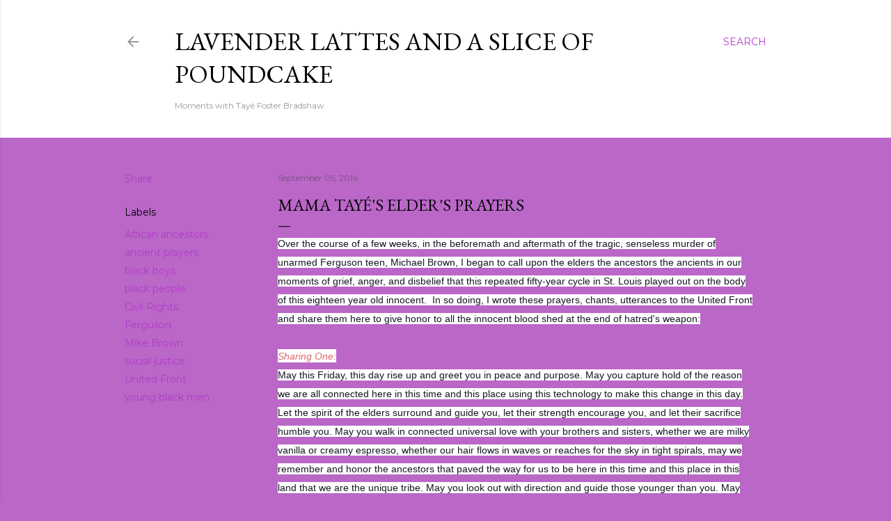

--- FILE ---
content_type: text/html; charset=UTF-8
request_url: http://www.pinklattepublishing.com/2014/09/mama-tayes-elders-prayers.html
body_size: 25761
content:
<!DOCTYPE html>
<html dir='ltr' lang='en'>
<head>
<meta content='width=device-width, initial-scale=1' name='viewport'/>
<title>Mama Tayé&#39;s Elder&#39;s Prayers</title>
<meta content='text/html; charset=UTF-8' http-equiv='Content-Type'/>
<!-- Chrome, Firefox OS and Opera -->
<meta content='#ba67c8' name='theme-color'/>
<!-- Windows Phone -->
<meta content='#ba67c8' name='msapplication-navbutton-color'/>
<meta content='blogger' name='generator'/>
<link href='http://www.pinklattepublishing.com/favicon.ico' rel='icon' type='image/x-icon'/>
<link href='http://www.pinklattepublishing.com/2014/09/mama-tayes-elders-prayers.html' rel='canonical'/>
<link rel="alternate" type="application/atom+xml" title="Lavender Lattes and A Slice of Poundcake - Atom" href="http://www.pinklattepublishing.com/feeds/posts/default" />
<link rel="alternate" type="application/rss+xml" title="Lavender Lattes and A Slice of Poundcake - RSS" href="http://www.pinklattepublishing.com/feeds/posts/default?alt=rss" />
<link rel="service.post" type="application/atom+xml" title="Lavender Lattes and A Slice of Poundcake - Atom" href="https://www.blogger.com/feeds/7326635174199308413/posts/default" />

<link rel="alternate" type="application/atom+xml" title="Lavender Lattes and A Slice of Poundcake - Atom" href="http://www.pinklattepublishing.com/feeds/3584150919180487065/comments/default" />
<!--Can't find substitution for tag [blog.ieCssRetrofitLinks]-->
<meta content='http://www.pinklattepublishing.com/2014/09/mama-tayes-elders-prayers.html' property='og:url'/>
<meta content='Mama Tayé&#39;s Elder&#39;s Prayers' property='og:title'/>
<meta content='Poetry and Prose, Black women writers, Living, Creative writing blog, poetry blog' property='og:description'/>
<style type='text/css'>@font-face{font-family:'EB Garamond';font-style:normal;font-weight:400;font-display:swap;src:url(//fonts.gstatic.com/s/ebgaramond/v32/SlGUmQSNjdsmc35JDF1K5GR4SDk_YAPIlWk.woff2)format('woff2');unicode-range:U+0460-052F,U+1C80-1C8A,U+20B4,U+2DE0-2DFF,U+A640-A69F,U+FE2E-FE2F;}@font-face{font-family:'EB Garamond';font-style:normal;font-weight:400;font-display:swap;src:url(//fonts.gstatic.com/s/ebgaramond/v32/SlGUmQSNjdsmc35JDF1K5GRxSDk_YAPIlWk.woff2)format('woff2');unicode-range:U+0301,U+0400-045F,U+0490-0491,U+04B0-04B1,U+2116;}@font-face{font-family:'EB Garamond';font-style:normal;font-weight:400;font-display:swap;src:url(//fonts.gstatic.com/s/ebgaramond/v32/SlGUmQSNjdsmc35JDF1K5GR5SDk_YAPIlWk.woff2)format('woff2');unicode-range:U+1F00-1FFF;}@font-face{font-family:'EB Garamond';font-style:normal;font-weight:400;font-display:swap;src:url(//fonts.gstatic.com/s/ebgaramond/v32/SlGUmQSNjdsmc35JDF1K5GR2SDk_YAPIlWk.woff2)format('woff2');unicode-range:U+0370-0377,U+037A-037F,U+0384-038A,U+038C,U+038E-03A1,U+03A3-03FF;}@font-face{font-family:'EB Garamond';font-style:normal;font-weight:400;font-display:swap;src:url(//fonts.gstatic.com/s/ebgaramond/v32/SlGUmQSNjdsmc35JDF1K5GR6SDk_YAPIlWk.woff2)format('woff2');unicode-range:U+0102-0103,U+0110-0111,U+0128-0129,U+0168-0169,U+01A0-01A1,U+01AF-01B0,U+0300-0301,U+0303-0304,U+0308-0309,U+0323,U+0329,U+1EA0-1EF9,U+20AB;}@font-face{font-family:'EB Garamond';font-style:normal;font-weight:400;font-display:swap;src:url(//fonts.gstatic.com/s/ebgaramond/v32/SlGUmQSNjdsmc35JDF1K5GR7SDk_YAPIlWk.woff2)format('woff2');unicode-range:U+0100-02BA,U+02BD-02C5,U+02C7-02CC,U+02CE-02D7,U+02DD-02FF,U+0304,U+0308,U+0329,U+1D00-1DBF,U+1E00-1E9F,U+1EF2-1EFF,U+2020,U+20A0-20AB,U+20AD-20C0,U+2113,U+2C60-2C7F,U+A720-A7FF;}@font-face{font-family:'EB Garamond';font-style:normal;font-weight:400;font-display:swap;src:url(//fonts.gstatic.com/s/ebgaramond/v32/SlGUmQSNjdsmc35JDF1K5GR1SDk_YAPI.woff2)format('woff2');unicode-range:U+0000-00FF,U+0131,U+0152-0153,U+02BB-02BC,U+02C6,U+02DA,U+02DC,U+0304,U+0308,U+0329,U+2000-206F,U+20AC,U+2122,U+2191,U+2193,U+2212,U+2215,U+FEFF,U+FFFD;}@font-face{font-family:'EB Garamond';font-style:normal;font-weight:700;font-display:swap;src:url(//fonts.gstatic.com/s/ebgaramond/v32/SlGUmQSNjdsmc35JDF1K5GR4SDk_YAPIlWk.woff2)format('woff2');unicode-range:U+0460-052F,U+1C80-1C8A,U+20B4,U+2DE0-2DFF,U+A640-A69F,U+FE2E-FE2F;}@font-face{font-family:'EB Garamond';font-style:normal;font-weight:700;font-display:swap;src:url(//fonts.gstatic.com/s/ebgaramond/v32/SlGUmQSNjdsmc35JDF1K5GRxSDk_YAPIlWk.woff2)format('woff2');unicode-range:U+0301,U+0400-045F,U+0490-0491,U+04B0-04B1,U+2116;}@font-face{font-family:'EB Garamond';font-style:normal;font-weight:700;font-display:swap;src:url(//fonts.gstatic.com/s/ebgaramond/v32/SlGUmQSNjdsmc35JDF1K5GR5SDk_YAPIlWk.woff2)format('woff2');unicode-range:U+1F00-1FFF;}@font-face{font-family:'EB Garamond';font-style:normal;font-weight:700;font-display:swap;src:url(//fonts.gstatic.com/s/ebgaramond/v32/SlGUmQSNjdsmc35JDF1K5GR2SDk_YAPIlWk.woff2)format('woff2');unicode-range:U+0370-0377,U+037A-037F,U+0384-038A,U+038C,U+038E-03A1,U+03A3-03FF;}@font-face{font-family:'EB Garamond';font-style:normal;font-weight:700;font-display:swap;src:url(//fonts.gstatic.com/s/ebgaramond/v32/SlGUmQSNjdsmc35JDF1K5GR6SDk_YAPIlWk.woff2)format('woff2');unicode-range:U+0102-0103,U+0110-0111,U+0128-0129,U+0168-0169,U+01A0-01A1,U+01AF-01B0,U+0300-0301,U+0303-0304,U+0308-0309,U+0323,U+0329,U+1EA0-1EF9,U+20AB;}@font-face{font-family:'EB Garamond';font-style:normal;font-weight:700;font-display:swap;src:url(//fonts.gstatic.com/s/ebgaramond/v32/SlGUmQSNjdsmc35JDF1K5GR7SDk_YAPIlWk.woff2)format('woff2');unicode-range:U+0100-02BA,U+02BD-02C5,U+02C7-02CC,U+02CE-02D7,U+02DD-02FF,U+0304,U+0308,U+0329,U+1D00-1DBF,U+1E00-1E9F,U+1EF2-1EFF,U+2020,U+20A0-20AB,U+20AD-20C0,U+2113,U+2C60-2C7F,U+A720-A7FF;}@font-face{font-family:'EB Garamond';font-style:normal;font-weight:700;font-display:swap;src:url(//fonts.gstatic.com/s/ebgaramond/v32/SlGUmQSNjdsmc35JDF1K5GR1SDk_YAPI.woff2)format('woff2');unicode-range:U+0000-00FF,U+0131,U+0152-0153,U+02BB-02BC,U+02C6,U+02DA,U+02DC,U+0304,U+0308,U+0329,U+2000-206F,U+20AC,U+2122,U+2191,U+2193,U+2212,U+2215,U+FEFF,U+FFFD;}@font-face{font-family:'Lora';font-style:normal;font-weight:400;font-display:swap;src:url(//fonts.gstatic.com/s/lora/v37/0QI6MX1D_JOuGQbT0gvTJPa787weuxJMkq18ndeYxZ2JTg.woff2)format('woff2');unicode-range:U+0460-052F,U+1C80-1C8A,U+20B4,U+2DE0-2DFF,U+A640-A69F,U+FE2E-FE2F;}@font-face{font-family:'Lora';font-style:normal;font-weight:400;font-display:swap;src:url(//fonts.gstatic.com/s/lora/v37/0QI6MX1D_JOuGQbT0gvTJPa787weuxJFkq18ndeYxZ2JTg.woff2)format('woff2');unicode-range:U+0301,U+0400-045F,U+0490-0491,U+04B0-04B1,U+2116;}@font-face{font-family:'Lora';font-style:normal;font-weight:400;font-display:swap;src:url(//fonts.gstatic.com/s/lora/v37/0QI6MX1D_JOuGQbT0gvTJPa787weuxI9kq18ndeYxZ2JTg.woff2)format('woff2');unicode-range:U+0302-0303,U+0305,U+0307-0308,U+0310,U+0312,U+0315,U+031A,U+0326-0327,U+032C,U+032F-0330,U+0332-0333,U+0338,U+033A,U+0346,U+034D,U+0391-03A1,U+03A3-03A9,U+03B1-03C9,U+03D1,U+03D5-03D6,U+03F0-03F1,U+03F4-03F5,U+2016-2017,U+2034-2038,U+203C,U+2040,U+2043,U+2047,U+2050,U+2057,U+205F,U+2070-2071,U+2074-208E,U+2090-209C,U+20D0-20DC,U+20E1,U+20E5-20EF,U+2100-2112,U+2114-2115,U+2117-2121,U+2123-214F,U+2190,U+2192,U+2194-21AE,U+21B0-21E5,U+21F1-21F2,U+21F4-2211,U+2213-2214,U+2216-22FF,U+2308-230B,U+2310,U+2319,U+231C-2321,U+2336-237A,U+237C,U+2395,U+239B-23B7,U+23D0,U+23DC-23E1,U+2474-2475,U+25AF,U+25B3,U+25B7,U+25BD,U+25C1,U+25CA,U+25CC,U+25FB,U+266D-266F,U+27C0-27FF,U+2900-2AFF,U+2B0E-2B11,U+2B30-2B4C,U+2BFE,U+3030,U+FF5B,U+FF5D,U+1D400-1D7FF,U+1EE00-1EEFF;}@font-face{font-family:'Lora';font-style:normal;font-weight:400;font-display:swap;src:url(//fonts.gstatic.com/s/lora/v37/0QI6MX1D_JOuGQbT0gvTJPa787weuxIvkq18ndeYxZ2JTg.woff2)format('woff2');unicode-range:U+0001-000C,U+000E-001F,U+007F-009F,U+20DD-20E0,U+20E2-20E4,U+2150-218F,U+2190,U+2192,U+2194-2199,U+21AF,U+21E6-21F0,U+21F3,U+2218-2219,U+2299,U+22C4-22C6,U+2300-243F,U+2440-244A,U+2460-24FF,U+25A0-27BF,U+2800-28FF,U+2921-2922,U+2981,U+29BF,U+29EB,U+2B00-2BFF,U+4DC0-4DFF,U+FFF9-FFFB,U+10140-1018E,U+10190-1019C,U+101A0,U+101D0-101FD,U+102E0-102FB,U+10E60-10E7E,U+1D2C0-1D2D3,U+1D2E0-1D37F,U+1F000-1F0FF,U+1F100-1F1AD,U+1F1E6-1F1FF,U+1F30D-1F30F,U+1F315,U+1F31C,U+1F31E,U+1F320-1F32C,U+1F336,U+1F378,U+1F37D,U+1F382,U+1F393-1F39F,U+1F3A7-1F3A8,U+1F3AC-1F3AF,U+1F3C2,U+1F3C4-1F3C6,U+1F3CA-1F3CE,U+1F3D4-1F3E0,U+1F3ED,U+1F3F1-1F3F3,U+1F3F5-1F3F7,U+1F408,U+1F415,U+1F41F,U+1F426,U+1F43F,U+1F441-1F442,U+1F444,U+1F446-1F449,U+1F44C-1F44E,U+1F453,U+1F46A,U+1F47D,U+1F4A3,U+1F4B0,U+1F4B3,U+1F4B9,U+1F4BB,U+1F4BF,U+1F4C8-1F4CB,U+1F4D6,U+1F4DA,U+1F4DF,U+1F4E3-1F4E6,U+1F4EA-1F4ED,U+1F4F7,U+1F4F9-1F4FB,U+1F4FD-1F4FE,U+1F503,U+1F507-1F50B,U+1F50D,U+1F512-1F513,U+1F53E-1F54A,U+1F54F-1F5FA,U+1F610,U+1F650-1F67F,U+1F687,U+1F68D,U+1F691,U+1F694,U+1F698,U+1F6AD,U+1F6B2,U+1F6B9-1F6BA,U+1F6BC,U+1F6C6-1F6CF,U+1F6D3-1F6D7,U+1F6E0-1F6EA,U+1F6F0-1F6F3,U+1F6F7-1F6FC,U+1F700-1F7FF,U+1F800-1F80B,U+1F810-1F847,U+1F850-1F859,U+1F860-1F887,U+1F890-1F8AD,U+1F8B0-1F8BB,U+1F8C0-1F8C1,U+1F900-1F90B,U+1F93B,U+1F946,U+1F984,U+1F996,U+1F9E9,U+1FA00-1FA6F,U+1FA70-1FA7C,U+1FA80-1FA89,U+1FA8F-1FAC6,U+1FACE-1FADC,U+1FADF-1FAE9,U+1FAF0-1FAF8,U+1FB00-1FBFF;}@font-face{font-family:'Lora';font-style:normal;font-weight:400;font-display:swap;src:url(//fonts.gstatic.com/s/lora/v37/0QI6MX1D_JOuGQbT0gvTJPa787weuxJOkq18ndeYxZ2JTg.woff2)format('woff2');unicode-range:U+0102-0103,U+0110-0111,U+0128-0129,U+0168-0169,U+01A0-01A1,U+01AF-01B0,U+0300-0301,U+0303-0304,U+0308-0309,U+0323,U+0329,U+1EA0-1EF9,U+20AB;}@font-face{font-family:'Lora';font-style:normal;font-weight:400;font-display:swap;src:url(//fonts.gstatic.com/s/lora/v37/0QI6MX1D_JOuGQbT0gvTJPa787weuxJPkq18ndeYxZ2JTg.woff2)format('woff2');unicode-range:U+0100-02BA,U+02BD-02C5,U+02C7-02CC,U+02CE-02D7,U+02DD-02FF,U+0304,U+0308,U+0329,U+1D00-1DBF,U+1E00-1E9F,U+1EF2-1EFF,U+2020,U+20A0-20AB,U+20AD-20C0,U+2113,U+2C60-2C7F,U+A720-A7FF;}@font-face{font-family:'Lora';font-style:normal;font-weight:400;font-display:swap;src:url(//fonts.gstatic.com/s/lora/v37/0QI6MX1D_JOuGQbT0gvTJPa787weuxJBkq18ndeYxZ0.woff2)format('woff2');unicode-range:U+0000-00FF,U+0131,U+0152-0153,U+02BB-02BC,U+02C6,U+02DA,U+02DC,U+0304,U+0308,U+0329,U+2000-206F,U+20AC,U+2122,U+2191,U+2193,U+2212,U+2215,U+FEFF,U+FFFD;}@font-face{font-family:'Montserrat';font-style:normal;font-weight:400;font-display:swap;src:url(//fonts.gstatic.com/s/montserrat/v31/JTUSjIg1_i6t8kCHKm459WRhyyTh89ZNpQ.woff2)format('woff2');unicode-range:U+0460-052F,U+1C80-1C8A,U+20B4,U+2DE0-2DFF,U+A640-A69F,U+FE2E-FE2F;}@font-face{font-family:'Montserrat';font-style:normal;font-weight:400;font-display:swap;src:url(//fonts.gstatic.com/s/montserrat/v31/JTUSjIg1_i6t8kCHKm459W1hyyTh89ZNpQ.woff2)format('woff2');unicode-range:U+0301,U+0400-045F,U+0490-0491,U+04B0-04B1,U+2116;}@font-face{font-family:'Montserrat';font-style:normal;font-weight:400;font-display:swap;src:url(//fonts.gstatic.com/s/montserrat/v31/JTUSjIg1_i6t8kCHKm459WZhyyTh89ZNpQ.woff2)format('woff2');unicode-range:U+0102-0103,U+0110-0111,U+0128-0129,U+0168-0169,U+01A0-01A1,U+01AF-01B0,U+0300-0301,U+0303-0304,U+0308-0309,U+0323,U+0329,U+1EA0-1EF9,U+20AB;}@font-face{font-family:'Montserrat';font-style:normal;font-weight:400;font-display:swap;src:url(//fonts.gstatic.com/s/montserrat/v31/JTUSjIg1_i6t8kCHKm459WdhyyTh89ZNpQ.woff2)format('woff2');unicode-range:U+0100-02BA,U+02BD-02C5,U+02C7-02CC,U+02CE-02D7,U+02DD-02FF,U+0304,U+0308,U+0329,U+1D00-1DBF,U+1E00-1E9F,U+1EF2-1EFF,U+2020,U+20A0-20AB,U+20AD-20C0,U+2113,U+2C60-2C7F,U+A720-A7FF;}@font-face{font-family:'Montserrat';font-style:normal;font-weight:400;font-display:swap;src:url(//fonts.gstatic.com/s/montserrat/v31/JTUSjIg1_i6t8kCHKm459WlhyyTh89Y.woff2)format('woff2');unicode-range:U+0000-00FF,U+0131,U+0152-0153,U+02BB-02BC,U+02C6,U+02DA,U+02DC,U+0304,U+0308,U+0329,U+2000-206F,U+20AC,U+2122,U+2191,U+2193,U+2212,U+2215,U+FEFF,U+FFFD;}@font-face{font-family:'Montserrat';font-style:normal;font-weight:700;font-display:swap;src:url(//fonts.gstatic.com/s/montserrat/v31/JTUSjIg1_i6t8kCHKm459WRhyyTh89ZNpQ.woff2)format('woff2');unicode-range:U+0460-052F,U+1C80-1C8A,U+20B4,U+2DE0-2DFF,U+A640-A69F,U+FE2E-FE2F;}@font-face{font-family:'Montserrat';font-style:normal;font-weight:700;font-display:swap;src:url(//fonts.gstatic.com/s/montserrat/v31/JTUSjIg1_i6t8kCHKm459W1hyyTh89ZNpQ.woff2)format('woff2');unicode-range:U+0301,U+0400-045F,U+0490-0491,U+04B0-04B1,U+2116;}@font-face{font-family:'Montserrat';font-style:normal;font-weight:700;font-display:swap;src:url(//fonts.gstatic.com/s/montserrat/v31/JTUSjIg1_i6t8kCHKm459WZhyyTh89ZNpQ.woff2)format('woff2');unicode-range:U+0102-0103,U+0110-0111,U+0128-0129,U+0168-0169,U+01A0-01A1,U+01AF-01B0,U+0300-0301,U+0303-0304,U+0308-0309,U+0323,U+0329,U+1EA0-1EF9,U+20AB;}@font-face{font-family:'Montserrat';font-style:normal;font-weight:700;font-display:swap;src:url(//fonts.gstatic.com/s/montserrat/v31/JTUSjIg1_i6t8kCHKm459WdhyyTh89ZNpQ.woff2)format('woff2');unicode-range:U+0100-02BA,U+02BD-02C5,U+02C7-02CC,U+02CE-02D7,U+02DD-02FF,U+0304,U+0308,U+0329,U+1D00-1DBF,U+1E00-1E9F,U+1EF2-1EFF,U+2020,U+20A0-20AB,U+20AD-20C0,U+2113,U+2C60-2C7F,U+A720-A7FF;}@font-face{font-family:'Montserrat';font-style:normal;font-weight:700;font-display:swap;src:url(//fonts.gstatic.com/s/montserrat/v31/JTUSjIg1_i6t8kCHKm459WlhyyTh89Y.woff2)format('woff2');unicode-range:U+0000-00FF,U+0131,U+0152-0153,U+02BB-02BC,U+02C6,U+02DA,U+02DC,U+0304,U+0308,U+0329,U+2000-206F,U+20AC,U+2122,U+2191,U+2193,U+2212,U+2215,U+FEFF,U+FFFD;}@font-face{font-family:'Unkempt';font-style:normal;font-weight:400;font-display:swap;src:url(//fonts.gstatic.com/s/unkempt/v22/2EbnL-Z2DFZue0DSeYEV8h-bp_Y.woff2)format('woff2');unicode-range:U+0000-00FF,U+0131,U+0152-0153,U+02BB-02BC,U+02C6,U+02DA,U+02DC,U+0304,U+0308,U+0329,U+2000-206F,U+20AC,U+2122,U+2191,U+2193,U+2212,U+2215,U+FEFF,U+FFFD;}</style>
<style id='page-skin-1' type='text/css'><!--
/*! normalize.css v3.0.1 | MIT License | git.io/normalize */html{font-family:sans-serif;-ms-text-size-adjust:100%;-webkit-text-size-adjust:100%}body{margin:0}article,aside,details,figcaption,figure,footer,header,hgroup,main,nav,section,summary{display:block}audio,canvas,progress,video{display:inline-block;vertical-align:baseline}audio:not([controls]){display:none;height:0}[hidden],template{display:none}a{background:transparent}a:active,a:hover{outline:0}abbr[title]{border-bottom:1px dotted}b,strong{font-weight:bold}dfn{font-style:italic}h1{font-size:2em;margin:.67em 0}mark{background:#ff0;color:#000}small{font-size:80%}sub,sup{font-size:75%;line-height:0;position:relative;vertical-align:baseline}sup{top:-0.5em}sub{bottom:-0.25em}img{border:0}svg:not(:root){overflow:hidden}figure{margin:1em 40px}hr{-moz-box-sizing:content-box;box-sizing:content-box;height:0}pre{overflow:auto}code,kbd,pre,samp{font-family:monospace,monospace;font-size:1em}button,input,optgroup,select,textarea{color:inherit;font:inherit;margin:0}button{overflow:visible}button,select{text-transform:none}button,html input[type="button"],input[type="reset"],input[type="submit"]{-webkit-appearance:button;cursor:pointer}button[disabled],html input[disabled]{cursor:default}button::-moz-focus-inner,input::-moz-focus-inner{border:0;padding:0}input{line-height:normal}input[type="checkbox"],input[type="radio"]{box-sizing:border-box;padding:0}input[type="number"]::-webkit-inner-spin-button,input[type="number"]::-webkit-outer-spin-button{height:auto}input[type="search"]{-webkit-appearance:textfield;-moz-box-sizing:content-box;-webkit-box-sizing:content-box;box-sizing:content-box}input[type="search"]::-webkit-search-cancel-button,input[type="search"]::-webkit-search-decoration{-webkit-appearance:none}fieldset{border:1px solid #c0c0c0;margin:0 2px;padding:.35em .625em .75em}legend{border:0;padding:0}textarea{overflow:auto}optgroup{font-weight:bold}table{border-collapse:collapse;border-spacing:0}td,th{padding:0}
/*!************************************************
* Blogger Template Style
* Name: Soho
**************************************************/
body{
overflow-wrap:break-word;
word-break:break-word;
word-wrap:break-word
}
.hidden{
display:none
}
.invisible{
visibility:hidden
}
.container::after,.float-container::after{
clear:both;
content:"";
display:table
}
.clearboth{
clear:both
}
#comments .comment .comment-actions,.subscribe-popup .FollowByEmail .follow-by-email-submit{
background:0 0;
border:0;
box-shadow:none;
color:#b23bc6;
cursor:pointer;
font-size:14px;
font-weight:700;
outline:0;
text-decoration:none;
text-transform:uppercase;
width:auto
}
.dim-overlay{
background-color:rgba(0,0,0,.54);
height:100vh;
left:0;
position:fixed;
top:0;
width:100%
}
#sharing-dim-overlay{
background-color:transparent
}
input::-ms-clear{
display:none
}
.blogger-logo,.svg-icon-24.blogger-logo{
fill:#ff9800;
opacity:1
}
.loading-spinner-large{
-webkit-animation:mspin-rotate 1.568s infinite linear;
animation:mspin-rotate 1.568s infinite linear;
height:48px;
overflow:hidden;
position:absolute;
width:48px;
z-index:200
}
.loading-spinner-large>div{
-webkit-animation:mspin-revrot 5332ms infinite steps(4);
animation:mspin-revrot 5332ms infinite steps(4)
}
.loading-spinner-large>div>div{
-webkit-animation:mspin-singlecolor-large-film 1333ms infinite steps(81);
animation:mspin-singlecolor-large-film 1333ms infinite steps(81);
background-size:100%;
height:48px;
width:3888px
}
.mspin-black-large>div>div,.mspin-grey_54-large>div>div{
background-image:url(https://www.blogblog.com/indie/mspin_black_large.svg)
}
.mspin-white-large>div>div{
background-image:url(https://www.blogblog.com/indie/mspin_white_large.svg)
}
.mspin-grey_54-large{
opacity:.54
}
@-webkit-keyframes mspin-singlecolor-large-film{
from{
-webkit-transform:translateX(0);
transform:translateX(0)
}
to{
-webkit-transform:translateX(-3888px);
transform:translateX(-3888px)
}
}
@keyframes mspin-singlecolor-large-film{
from{
-webkit-transform:translateX(0);
transform:translateX(0)
}
to{
-webkit-transform:translateX(-3888px);
transform:translateX(-3888px)
}
}
@-webkit-keyframes mspin-rotate{
from{
-webkit-transform:rotate(0);
transform:rotate(0)
}
to{
-webkit-transform:rotate(360deg);
transform:rotate(360deg)
}
}
@keyframes mspin-rotate{
from{
-webkit-transform:rotate(0);
transform:rotate(0)
}
to{
-webkit-transform:rotate(360deg);
transform:rotate(360deg)
}
}
@-webkit-keyframes mspin-revrot{
from{
-webkit-transform:rotate(0);
transform:rotate(0)
}
to{
-webkit-transform:rotate(-360deg);
transform:rotate(-360deg)
}
}
@keyframes mspin-revrot{
from{
-webkit-transform:rotate(0);
transform:rotate(0)
}
to{
-webkit-transform:rotate(-360deg);
transform:rotate(-360deg)
}
}
.skip-navigation{
background-color:#fff;
box-sizing:border-box;
color:#000;
display:block;
height:0;
left:0;
line-height:50px;
overflow:hidden;
padding-top:0;
position:fixed;
text-align:center;
top:0;
-webkit-transition:box-shadow .3s,height .3s,padding-top .3s;
transition:box-shadow .3s,height .3s,padding-top .3s;
width:100%;
z-index:900
}
.skip-navigation:focus{
box-shadow:0 4px 5px 0 rgba(0,0,0,.14),0 1px 10px 0 rgba(0,0,0,.12),0 2px 4px -1px rgba(0,0,0,.2);
height:50px
}
#main{
outline:0
}
.main-heading{
position:absolute;
clip:rect(1px,1px,1px,1px);
padding:0;
border:0;
height:1px;
width:1px;
overflow:hidden
}
.Attribution{
margin-top:1em;
text-align:center
}
.Attribution .blogger img,.Attribution .blogger svg{
vertical-align:bottom
}
.Attribution .blogger img{
margin-right:.5em
}
.Attribution div{
line-height:24px;
margin-top:.5em
}
.Attribution .copyright,.Attribution .image-attribution{
font-size:.7em;
margin-top:1.5em
}
.BLOG_mobile_video_class{
display:none
}
.bg-photo{
background-attachment:scroll!important
}
body .CSS_LIGHTBOX{
z-index:900
}
.extendable .show-less,.extendable .show-more{
border-color:#b23bc6;
color:#b23bc6;
margin-top:8px
}
.extendable .show-less.hidden,.extendable .show-more.hidden{
display:none
}
.inline-ad{
display:none;
max-width:100%;
overflow:hidden
}
.adsbygoogle{
display:block
}
#cookieChoiceInfo{
bottom:0;
top:auto
}
iframe.b-hbp-video{
border:0
}
.post-body img{
max-width:100%
}
.post-body iframe{
max-width:100%
}
.post-body a[imageanchor="1"]{
display:inline-block
}
.byline{
margin-right:1em
}
.byline:last-child{
margin-right:0
}
.link-copied-dialog{
max-width:520px;
outline:0
}
.link-copied-dialog .modal-dialog-buttons{
margin-top:8px
}
.link-copied-dialog .goog-buttonset-default{
background:0 0;
border:0
}
.link-copied-dialog .goog-buttonset-default:focus{
outline:0
}
.paging-control-container{
margin-bottom:16px
}
.paging-control-container .paging-control{
display:inline-block
}
.paging-control-container .comment-range-text::after,.paging-control-container .paging-control{
color:#b23bc6
}
.paging-control-container .comment-range-text,.paging-control-container .paging-control{
margin-right:8px
}
.paging-control-container .comment-range-text::after,.paging-control-container .paging-control::after{
content:"\b7";
cursor:default;
padding-left:8px;
pointer-events:none
}
.paging-control-container .comment-range-text:last-child::after,.paging-control-container .paging-control:last-child::after{
content:none
}
.byline.reactions iframe{
height:20px
}
.b-notification{
color:#000;
background-color:#fff;
border-bottom:solid 1px #000;
box-sizing:border-box;
padding:16px 32px;
text-align:center
}
.b-notification.visible{
-webkit-transition:margin-top .3s cubic-bezier(.4,0,.2,1);
transition:margin-top .3s cubic-bezier(.4,0,.2,1)
}
.b-notification.invisible{
position:absolute
}
.b-notification-close{
position:absolute;
right:8px;
top:8px
}
.no-posts-message{
line-height:40px;
text-align:center
}
@media screen and (max-width:1162px){
body.item-view .post-body a[imageanchor="1"][style*="float: left;"],body.item-view .post-body a[imageanchor="1"][style*="float: right;"]{
float:none!important;
clear:none!important
}
body.item-view .post-body a[imageanchor="1"] img{
display:block;
height:auto;
margin:0 auto
}
body.item-view .post-body>.separator:first-child>a[imageanchor="1"]:first-child{
margin-top:20px
}
.post-body a[imageanchor]{
display:block
}
body.item-view .post-body a[imageanchor="1"]{
margin-left:0!important;
margin-right:0!important
}
body.item-view .post-body a[imageanchor="1"]+a[imageanchor="1"]{
margin-top:16px
}
}
.item-control{
display:none
}
#comments{
border-top:1px dashed rgba(0,0,0,.54);
margin-top:20px;
padding:20px
}
#comments .comment-thread ol{
margin:0;
padding-left:0;
padding-left:0
}
#comments .comment .comment-replybox-single,#comments .comment-thread .comment-replies{
margin-left:60px
}
#comments .comment-thread .thread-count{
display:none
}
#comments .comment{
list-style-type:none;
padding:0 0 30px;
position:relative
}
#comments .comment .comment{
padding-bottom:8px
}
.comment .avatar-image-container{
position:absolute
}
.comment .avatar-image-container img{
border-radius:50%
}
.avatar-image-container svg,.comment .avatar-image-container .avatar-icon{
border-radius:50%;
border:solid 1px #000000;
box-sizing:border-box;
fill:#000000;
height:35px;
margin:0;
padding:7px;
width:35px
}
.comment .comment-block{
margin-top:10px;
margin-left:60px;
padding-bottom:0
}
#comments .comment-author-header-wrapper{
margin-left:40px
}
#comments .comment .thread-expanded .comment-block{
padding-bottom:20px
}
#comments .comment .comment-header .user,#comments .comment .comment-header .user a{
color:#000000;
font-style:normal;
font-weight:700
}
#comments .comment .comment-actions{
bottom:0;
margin-bottom:15px;
position:absolute
}
#comments .comment .comment-actions>*{
margin-right:8px
}
#comments .comment .comment-header .datetime{
bottom:0;
color:rgba(61,61,61,0.537);
display:inline-block;
font-size:13px;
font-style:italic;
margin-left:8px
}
#comments .comment .comment-footer .comment-timestamp a,#comments .comment .comment-header .datetime a{
color:rgba(61,61,61,0.537)
}
#comments .comment .comment-content,.comment .comment-body{
margin-top:12px;
word-break:break-word
}
.comment-body{
margin-bottom:12px
}
#comments.embed[data-num-comments="0"]{
border:0;
margin-top:0;
padding-top:0
}
#comments.embed[data-num-comments="0"] #comment-post-message,#comments.embed[data-num-comments="0"] div.comment-form>p,#comments.embed[data-num-comments="0"] p.comment-footer{
display:none
}
#comment-editor-src{
display:none
}
.comments .comments-content .loadmore.loaded{
max-height:0;
opacity:0;
overflow:hidden
}
.extendable .remaining-items{
height:0;
overflow:hidden;
-webkit-transition:height .3s cubic-bezier(.4,0,.2,1);
transition:height .3s cubic-bezier(.4,0,.2,1)
}
.extendable .remaining-items.expanded{
height:auto
}
.svg-icon-24,.svg-icon-24-button{
cursor:pointer;
height:24px;
width:24px;
min-width:24px
}
.touch-icon{
margin:-12px;
padding:12px
}
.touch-icon:active,.touch-icon:focus{
background-color:rgba(153,153,153,.4);
border-radius:50%
}
svg:not(:root).touch-icon{
overflow:visible
}
html[dir=rtl] .rtl-reversible-icon{
-webkit-transform:scaleX(-1);
-ms-transform:scaleX(-1);
transform:scaleX(-1)
}
.svg-icon-24-button,.touch-icon-button{
background:0 0;
border:0;
margin:0;
outline:0;
padding:0
}
.touch-icon-button .touch-icon:active,.touch-icon-button .touch-icon:focus{
background-color:transparent
}
.touch-icon-button:active .touch-icon,.touch-icon-button:focus .touch-icon{
background-color:rgba(153,153,153,.4);
border-radius:50%
}
.Profile .default-avatar-wrapper .avatar-icon{
border-radius:50%;
border:solid 1px #000000;
box-sizing:border-box;
fill:#000000;
margin:0
}
.Profile .individual .default-avatar-wrapper .avatar-icon{
padding:25px
}
.Profile .individual .avatar-icon,.Profile .individual .profile-img{
height:120px;
width:120px
}
.Profile .team .default-avatar-wrapper .avatar-icon{
padding:8px
}
.Profile .team .avatar-icon,.Profile .team .default-avatar-wrapper,.Profile .team .profile-img{
height:40px;
width:40px
}
.snippet-container{
margin:0;
position:relative;
overflow:hidden
}
.snippet-fade{
bottom:0;
box-sizing:border-box;
position:absolute;
width:96px
}
.snippet-fade{
right:0
}
.snippet-fade:after{
content:"\2026"
}
.snippet-fade:after{
float:right
}
.centered-top-container.sticky{
left:0;
position:fixed;
right:0;
top:0;
width:auto;
z-index:50;
-webkit-transition-property:opacity,-webkit-transform;
transition-property:opacity,-webkit-transform;
transition-property:transform,opacity;
transition-property:transform,opacity,-webkit-transform;
-webkit-transition-duration:.2s;
transition-duration:.2s;
-webkit-transition-timing-function:cubic-bezier(.4,0,.2,1);
transition-timing-function:cubic-bezier(.4,0,.2,1)
}
.centered-top-placeholder{
display:none
}
.collapsed-header .centered-top-placeholder{
display:block
}
.centered-top-container .Header .replaced h1,.centered-top-placeholder .Header .replaced h1{
display:none
}
.centered-top-container.sticky .Header .replaced h1{
display:block
}
.centered-top-container.sticky .Header .header-widget{
background:0 0
}
.centered-top-container.sticky .Header .header-image-wrapper{
display:none
}
.centered-top-container img,.centered-top-placeholder img{
max-width:100%
}
.collapsible{
-webkit-transition:height .3s cubic-bezier(.4,0,.2,1);
transition:height .3s cubic-bezier(.4,0,.2,1)
}
.collapsible,.collapsible>summary{
display:block;
overflow:hidden
}
.collapsible>:not(summary){
display:none
}
.collapsible[open]>:not(summary){
display:block
}
.collapsible:focus,.collapsible>summary:focus{
outline:0
}
.collapsible>summary{
cursor:pointer;
display:block;
padding:0
}
.collapsible:focus>summary,.collapsible>summary:focus{
background-color:transparent
}
.collapsible>summary::-webkit-details-marker{
display:none
}
.collapsible-title{
-webkit-box-align:center;
-webkit-align-items:center;
-ms-flex-align:center;
align-items:center;
display:-webkit-box;
display:-webkit-flex;
display:-ms-flexbox;
display:flex
}
.collapsible-title .title{
-webkit-box-flex:1;
-webkit-flex:1 1 auto;
-ms-flex:1 1 auto;
flex:1 1 auto;
-webkit-box-ordinal-group:1;
-webkit-order:0;
-ms-flex-order:0;
order:0;
overflow:hidden;
text-overflow:ellipsis;
white-space:nowrap
}
.collapsible-title .chevron-down,.collapsible[open] .collapsible-title .chevron-up{
display:block
}
.collapsible-title .chevron-up,.collapsible[open] .collapsible-title .chevron-down{
display:none
}
.flat-button{
cursor:pointer;
display:inline-block;
font-weight:700;
text-transform:uppercase;
border-radius:2px;
padding:8px;
margin:-8px
}
.flat-icon-button{
background:0 0;
border:0;
margin:0;
outline:0;
padding:0;
margin:-12px;
padding:12px;
cursor:pointer;
box-sizing:content-box;
display:inline-block;
line-height:0
}
.flat-icon-button,.flat-icon-button .splash-wrapper{
border-radius:50%
}
.flat-icon-button .splash.animate{
-webkit-animation-duration:.3s;
animation-duration:.3s
}
.overflowable-container{
max-height:28px;
overflow:hidden;
position:relative
}
.overflow-button{
cursor:pointer
}
#overflowable-dim-overlay{
background:0 0
}
.overflow-popup{
box-shadow:0 2px 2px 0 rgba(0,0,0,.14),0 3px 1px -2px rgba(0,0,0,.2),0 1px 5px 0 rgba(0,0,0,.12);
background-color:#ffffff;
left:0;
max-width:calc(100% - 32px);
position:absolute;
top:0;
visibility:hidden;
z-index:101
}
.overflow-popup ul{
list-style:none
}
.overflow-popup .tabs li,.overflow-popup li{
display:block;
height:auto
}
.overflow-popup .tabs li{
padding-left:0;
padding-right:0
}
.overflow-button.hidden,.overflow-popup .tabs li.hidden,.overflow-popup li.hidden{
display:none
}
.search{
display:-webkit-box;
display:-webkit-flex;
display:-ms-flexbox;
display:flex;
line-height:24px;
width:24px
}
.search.focused{
width:100%
}
.search.focused .section{
width:100%
}
.search form{
z-index:101
}
.search h3{
display:none
}
.search form{
display:-webkit-box;
display:-webkit-flex;
display:-ms-flexbox;
display:flex;
-webkit-box-flex:1;
-webkit-flex:1 0 0;
-ms-flex:1 0 0px;
flex:1 0 0;
border-bottom:solid 1px transparent;
padding-bottom:8px
}
.search form>*{
display:none
}
.search.focused form>*{
display:block
}
.search .search-input label{
display:none
}
.centered-top-placeholder.cloned .search form{
z-index:30
}
.search.focused form{
border-color:rgba(61,61,61,0.537);
position:relative;
width:auto
}
.collapsed-header .centered-top-container .search.focused form{
border-bottom-color:transparent
}
.search-expand{
-webkit-box-flex:0;
-webkit-flex:0 0 auto;
-ms-flex:0 0 auto;
flex:0 0 auto
}
.search-expand-text{
display:none
}
.search-close{
display:inline;
vertical-align:middle
}
.search-input{
-webkit-box-flex:1;
-webkit-flex:1 0 1px;
-ms-flex:1 0 1px;
flex:1 0 1px
}
.search-input input{
background:0 0;
border:0;
box-sizing:border-box;
color:rgba(61,61,61,0.537);
display:inline-block;
outline:0;
width:calc(100% - 48px)
}
.search-input input.no-cursor{
color:transparent;
text-shadow:0 0 0 rgba(61,61,61,0.537)
}
.collapsed-header .centered-top-container .search-action,.collapsed-header .centered-top-container .search-input input{
color:rgba(61,61,61,0.537)
}
.collapsed-header .centered-top-container .search-input input.no-cursor{
color:transparent;
text-shadow:0 0 0 rgba(61,61,61,0.537)
}
.collapsed-header .centered-top-container .search-input input.no-cursor:focus,.search-input input.no-cursor:focus{
outline:0
}
.search-focused>*{
visibility:hidden
}
.search-focused .search,.search-focused .search-icon{
visibility:visible
}
.search.focused .search-action{
display:block
}
.search.focused .search-action:disabled{
opacity:.3
}
.widget.Sharing .sharing-button{
display:none
}
.widget.Sharing .sharing-buttons li{
padding:0
}
.widget.Sharing .sharing-buttons li span{
display:none
}
.post-share-buttons{
position:relative
}
.centered-bottom .share-buttons .svg-icon-24,.share-buttons .svg-icon-24{
fill:#000000
}
.sharing-open.touch-icon-button:active .touch-icon,.sharing-open.touch-icon-button:focus .touch-icon{
background-color:transparent
}
.share-buttons{
background-color:#ba67c8;
border-radius:2px;
box-shadow:0 2px 2px 0 rgba(0,0,0,.14),0 3px 1px -2px rgba(0,0,0,.2),0 1px 5px 0 rgba(0,0,0,.12);
color:#000000;
list-style:none;
margin:0;
padding:8px 0;
position:absolute;
top:-11px;
min-width:200px;
z-index:101
}
.share-buttons.hidden{
display:none
}
.sharing-button{
background:0 0;
border:0;
margin:0;
outline:0;
padding:0;
cursor:pointer
}
.share-buttons li{
margin:0;
height:48px
}
.share-buttons li:last-child{
margin-bottom:0
}
.share-buttons li .sharing-platform-button{
box-sizing:border-box;
cursor:pointer;
display:block;
height:100%;
margin-bottom:0;
padding:0 16px;
position:relative;
width:100%
}
.share-buttons li .sharing-platform-button:focus,.share-buttons li .sharing-platform-button:hover{
background-color:rgba(128,128,128,.1);
outline:0
}
.share-buttons li svg[class*=" sharing-"],.share-buttons li svg[class^=sharing-]{
position:absolute;
top:10px
}
.share-buttons li span.sharing-platform-button{
position:relative;
top:0
}
.share-buttons li .platform-sharing-text{
display:block;
font-size:16px;
line-height:48px;
white-space:nowrap
}
.share-buttons li .platform-sharing-text{
margin-left:56px
}
.sidebar-container{
background-color:#f7f7f7;
max-width:284px;
overflow-y:auto;
-webkit-transition-property:-webkit-transform;
transition-property:-webkit-transform;
transition-property:transform;
transition-property:transform,-webkit-transform;
-webkit-transition-duration:.3s;
transition-duration:.3s;
-webkit-transition-timing-function:cubic-bezier(0,0,.2,1);
transition-timing-function:cubic-bezier(0,0,.2,1);
width:284px;
z-index:101;
-webkit-overflow-scrolling:touch
}
.sidebar-container .navigation{
line-height:0;
padding:16px
}
.sidebar-container .sidebar-back{
cursor:pointer
}
.sidebar-container .widget{
background:0 0;
margin:0 16px;
padding:16px 0
}
.sidebar-container .widget .title{
color:rgba(61,61,61,0.537);
margin:0
}
.sidebar-container .widget ul{
list-style:none;
margin:0;
padding:0
}
.sidebar-container .widget ul ul{
margin-left:1em
}
.sidebar-container .widget li{
font-size:16px;
line-height:normal
}
.sidebar-container .widget+.widget{
border-top:1px dashed rgba(61,61,61,0.537)
}
.BlogArchive li{
margin:16px 0
}
.BlogArchive li:last-child{
margin-bottom:0
}
.Label li a{
display:inline-block
}
.BlogArchive .post-count,.Label .label-count{
float:right;
margin-left:.25em
}
.BlogArchive .post-count::before,.Label .label-count::before{
content:"("
}
.BlogArchive .post-count::after,.Label .label-count::after{
content:")"
}
.widget.Translate .skiptranslate>div{
display:block!important
}
.widget.Profile .profile-link{
display:-webkit-box;
display:-webkit-flex;
display:-ms-flexbox;
display:flex
}
.widget.Profile .team-member .default-avatar-wrapper,.widget.Profile .team-member .profile-img{
-webkit-box-flex:0;
-webkit-flex:0 0 auto;
-ms-flex:0 0 auto;
flex:0 0 auto;
margin-right:1em
}
.widget.Profile .individual .profile-link{
-webkit-box-orient:vertical;
-webkit-box-direction:normal;
-webkit-flex-direction:column;
-ms-flex-direction:column;
flex-direction:column
}
.widget.Profile .team .profile-link .profile-name{
-webkit-align-self:center;
-ms-flex-item-align:center;
align-self:center;
display:block;
-webkit-box-flex:1;
-webkit-flex:1 1 auto;
-ms-flex:1 1 auto;
flex:1 1 auto
}
.dim-overlay{
background-color:rgba(0,0,0,.54);
z-index:100
}
body.sidebar-visible{
overflow-y:hidden
}
@media screen and (max-width:1439px){
.sidebar-container{
bottom:0;
position:fixed;
top:0;
left:0;
right:auto
}
.sidebar-container.sidebar-invisible{
-webkit-transition-timing-function:cubic-bezier(.4,0,.6,1);
transition-timing-function:cubic-bezier(.4,0,.6,1)
}
html[dir=ltr] .sidebar-container.sidebar-invisible{
-webkit-transform:translateX(-284px);
-ms-transform:translateX(-284px);
transform:translateX(-284px)
}
html[dir=rtl] .sidebar-container.sidebar-invisible{
-webkit-transform:translateX(284px);
-ms-transform:translateX(284px);
transform:translateX(284px)
}
}
@media screen and (min-width:1440px){
.sidebar-container{
position:absolute;
top:0;
left:0;
right:auto
}
.sidebar-container .navigation{
display:none
}
}
.dialog{
box-shadow:0 2px 2px 0 rgba(0,0,0,.14),0 3px 1px -2px rgba(0,0,0,.2),0 1px 5px 0 rgba(0,0,0,.12);
background:#ba67c8;
box-sizing:border-box;
color:#000000;
padding:30px;
position:fixed;
text-align:center;
width:calc(100% - 24px);
z-index:101
}
.dialog input[type=email],.dialog input[type=text]{
background-color:transparent;
border:0;
border-bottom:solid 1px rgba(0,0,0,.12);
color:#000000;
display:block;
font-family:EB Garamond, serif;
font-size:16px;
line-height:24px;
margin:auto;
padding-bottom:7px;
outline:0;
text-align:center;
width:100%
}
.dialog input[type=email]::-webkit-input-placeholder,.dialog input[type=text]::-webkit-input-placeholder{
color:#000000
}
.dialog input[type=email]::-moz-placeholder,.dialog input[type=text]::-moz-placeholder{
color:#000000
}
.dialog input[type=email]:-ms-input-placeholder,.dialog input[type=text]:-ms-input-placeholder{
color:#000000
}
.dialog input[type=email]::-ms-input-placeholder,.dialog input[type=text]::-ms-input-placeholder{
color:#000000
}
.dialog input[type=email]::placeholder,.dialog input[type=text]::placeholder{
color:#000000
}
.dialog input[type=email]:focus,.dialog input[type=text]:focus{
border-bottom:solid 2px #b23bc6;
padding-bottom:6px
}
.dialog input.no-cursor{
color:transparent;
text-shadow:0 0 0 #000000
}
.dialog input.no-cursor:focus{
outline:0
}
.dialog input.no-cursor:focus{
outline:0
}
.dialog input[type=submit]{
font-family:EB Garamond, serif
}
.dialog .goog-buttonset-default{
color:#b23bc6
}
.subscribe-popup{
max-width:364px
}
.subscribe-popup h3{
color:#000000;
font-size:1.8em;
margin-top:0
}
.subscribe-popup .FollowByEmail h3{
display:none
}
.subscribe-popup .FollowByEmail .follow-by-email-submit{
color:#b23bc6;
display:inline-block;
margin:0 auto;
margin-top:24px;
width:auto;
white-space:normal
}
.subscribe-popup .FollowByEmail .follow-by-email-submit:disabled{
cursor:default;
opacity:.3
}
@media (max-width:800px){
.blog-name div.widget.Subscribe{
margin-bottom:16px
}
body.item-view .blog-name div.widget.Subscribe{
margin:8px auto 16px auto;
width:100%
}
}
body#layout .bg-photo,body#layout .bg-photo-overlay{
display:none
}
body#layout .page_body{
padding:0;
position:relative;
top:0
}
body#layout .page{
display:inline-block;
left:inherit;
position:relative;
vertical-align:top;
width:540px
}
body#layout .centered{
max-width:954px
}
body#layout .navigation{
display:none
}
body#layout .sidebar-container{
display:inline-block;
width:40%
}
body#layout .hamburger-menu,body#layout .search{
display:none
}
body{
background-color:#ba67c8;
color:#000000;
font:normal 400 20px EB Garamond, serif;
height:100%;
margin:0;
min-height:100vh
}
h1,h2,h3,h4,h5,h6{
font-weight:400
}
a{
color:#b23bc6;
text-decoration:none
}
.dim-overlay{
z-index:100
}
body.sidebar-visible .page_body{
overflow-y:scroll
}
.widget .title{
color:rgba(61,61,61,0.537);
font:normal 400 12px Montserrat, sans-serif
}
.extendable .show-less,.extendable .show-more{
color:#b23bc6;
font:normal 400 12px Montserrat, sans-serif;
margin:12px -8px 0 -8px;
text-transform:uppercase
}
.footer .widget,.main .widget{
margin:50px 0
}
.main .widget .title{
text-transform:uppercase
}
.inline-ad{
display:block;
margin-top:50px
}
.adsbygoogle{
text-align:center
}
.page_body{
display:-webkit-box;
display:-webkit-flex;
display:-ms-flexbox;
display:flex;
-webkit-box-orient:vertical;
-webkit-box-direction:normal;
-webkit-flex-direction:column;
-ms-flex-direction:column;
flex-direction:column;
min-height:100vh;
position:relative;
z-index:20
}
.page_body>*{
-webkit-box-flex:0;
-webkit-flex:0 0 auto;
-ms-flex:0 0 auto;
flex:0 0 auto
}
.page_body>#footer{
margin-top:auto
}
.centered-bottom,.centered-top{
margin:0 32px;
max-width:100%
}
.centered-top{
padding-bottom:12px;
padding-top:12px
}
.sticky .centered-top{
padding-bottom:0;
padding-top:0
}
.centered-top-container,.centered-top-placeholder{
background:#ffffff
}
.centered-top{
display:-webkit-box;
display:-webkit-flex;
display:-ms-flexbox;
display:flex;
-webkit-flex-wrap:wrap;
-ms-flex-wrap:wrap;
flex-wrap:wrap;
-webkit-box-pack:justify;
-webkit-justify-content:space-between;
-ms-flex-pack:justify;
justify-content:space-between;
position:relative
}
.sticky .centered-top{
-webkit-flex-wrap:nowrap;
-ms-flex-wrap:nowrap;
flex-wrap:nowrap
}
.centered-top-container .svg-icon-24,.centered-top-placeholder .svg-icon-24{
fill:rgba(61,61,61,0.537)
}
.back-button-container,.hamburger-menu-container{
-webkit-box-flex:0;
-webkit-flex:0 0 auto;
-ms-flex:0 0 auto;
flex:0 0 auto;
height:48px;
-webkit-box-ordinal-group:2;
-webkit-order:1;
-ms-flex-order:1;
order:1
}
.sticky .back-button-container,.sticky .hamburger-menu-container{
-webkit-box-ordinal-group:2;
-webkit-order:1;
-ms-flex-order:1;
order:1
}
.back-button,.hamburger-menu,.search-expand-icon{
cursor:pointer;
margin-top:0
}
.search{
-webkit-box-align:start;
-webkit-align-items:flex-start;
-ms-flex-align:start;
align-items:flex-start;
-webkit-box-flex:0;
-webkit-flex:0 0 auto;
-ms-flex:0 0 auto;
flex:0 0 auto;
height:48px;
margin-left:24px;
-webkit-box-ordinal-group:4;
-webkit-order:3;
-ms-flex-order:3;
order:3
}
.search,.search.focused{
width:auto
}
.search.focused{
position:static
}
.sticky .search{
display:none;
-webkit-box-ordinal-group:5;
-webkit-order:4;
-ms-flex-order:4;
order:4
}
.search .section{
right:0;
margin-top:12px;
position:absolute;
top:12px;
width:0
}
.sticky .search .section{
top:0
}
.search-expand{
background:0 0;
border:0;
margin:0;
outline:0;
padding:0;
color:#b23bc6;
cursor:pointer;
-webkit-box-flex:0;
-webkit-flex:0 0 auto;
-ms-flex:0 0 auto;
flex:0 0 auto;
font:normal 400 12px Montserrat, sans-serif;
text-transform:uppercase;
word-break:normal
}
.search.focused .search-expand{
visibility:hidden
}
.search .dim-overlay{
background:0 0
}
.search.focused .section{
max-width:400px
}
.search.focused form{
border-color:rgba(61,61,61,0.537);
height:24px
}
.search.focused .search-input{
display:-webkit-box;
display:-webkit-flex;
display:-ms-flexbox;
display:flex;
-webkit-box-flex:1;
-webkit-flex:1 1 auto;
-ms-flex:1 1 auto;
flex:1 1 auto
}
.search-input input{
-webkit-box-flex:1;
-webkit-flex:1 1 auto;
-ms-flex:1 1 auto;
flex:1 1 auto;
font:normal 400 16px Montserrat, sans-serif
}
.search input[type=submit]{
display:none
}
.subscribe-section-container{
-webkit-box-flex:1;
-webkit-flex:1 0 auto;
-ms-flex:1 0 auto;
flex:1 0 auto;
margin-left:24px;
-webkit-box-ordinal-group:3;
-webkit-order:2;
-ms-flex-order:2;
order:2;
text-align:right
}
.sticky .subscribe-section-container{
-webkit-box-flex:0;
-webkit-flex:0 0 auto;
-ms-flex:0 0 auto;
flex:0 0 auto;
-webkit-box-ordinal-group:4;
-webkit-order:3;
-ms-flex-order:3;
order:3
}
.subscribe-button{
background:0 0;
border:0;
margin:0;
outline:0;
padding:0;
color:#b23bc6;
cursor:pointer;
display:inline-block;
font:normal 400 12px Montserrat, sans-serif;
line-height:48px;
margin:0;
text-transform:uppercase;
word-break:normal
}
.subscribe-popup h3{
color:rgba(61,61,61,0.537);
font:normal 400 12px Montserrat, sans-serif;
margin-bottom:24px;
text-transform:uppercase
}
.subscribe-popup div.widget.FollowByEmail .follow-by-email-address{
color:#000000;
font:normal 400 12px Montserrat, sans-serif
}
.subscribe-popup div.widget.FollowByEmail .follow-by-email-submit{
color:#b23bc6;
font:normal 400 12px Montserrat, sans-serif;
margin-top:24px;
text-transform:uppercase
}
.blog-name{
-webkit-box-flex:1;
-webkit-flex:1 1 100%;
-ms-flex:1 1 100%;
flex:1 1 100%;
-webkit-box-ordinal-group:5;
-webkit-order:4;
-ms-flex-order:4;
order:4;
overflow:hidden
}
.sticky .blog-name{
-webkit-box-flex:1;
-webkit-flex:1 1 auto;
-ms-flex:1 1 auto;
flex:1 1 auto;
margin:0 12px;
-webkit-box-ordinal-group:3;
-webkit-order:2;
-ms-flex-order:2;
order:2
}
body.search-view .centered-top.search-focused .blog-name{
display:none
}
.widget.Header h1{
font:normal 400 18px EB Garamond, serif;
margin:0;
text-transform:uppercase
}
.widget.Header h1,.widget.Header h1 a{
color:#000000
}
.widget.Header p{
color:rgba(61,61,61,0.537);
font:normal 400 12px Montserrat, sans-serif;
line-height:1.7
}
.sticky .widget.Header h1{
font-size:16px;
line-height:48px;
overflow:hidden;
overflow-wrap:normal;
text-overflow:ellipsis;
white-space:nowrap;
word-wrap:normal
}
.sticky .widget.Header p{
display:none
}
.sticky{
box-shadow:0 1px 3px rgba(61,61,61,0.098)
}
#page_list_top .widget.PageList{
font:normal 400 14px Montserrat, sans-serif;
line-height:28px
}
#page_list_top .widget.PageList .title{
display:none
}
#page_list_top .widget.PageList .overflowable-contents{
overflow:hidden
}
#page_list_top .widget.PageList .overflowable-contents ul{
list-style:none;
margin:0;
padding:0
}
#page_list_top .widget.PageList .overflow-popup ul{
list-style:none;
margin:0;
padding:0 20px
}
#page_list_top .widget.PageList .overflowable-contents li{
display:inline-block
}
#page_list_top .widget.PageList .overflowable-contents li.hidden{
display:none
}
#page_list_top .widget.PageList .overflowable-contents li:not(:first-child):before{
color:rgba(61,61,61,0.537);
content:"\b7"
}
#page_list_top .widget.PageList .overflow-button a,#page_list_top .widget.PageList .overflow-popup li a,#page_list_top .widget.PageList .overflowable-contents li a{
color:rgba(61,61,61,0.537);
font:normal 400 14px Montserrat, sans-serif;
line-height:28px;
text-transform:uppercase
}
#page_list_top .widget.PageList .overflow-popup li.selected a,#page_list_top .widget.PageList .overflowable-contents li.selected a{
color:rgba(61,61,61,0.537);
font:normal 700 14px Montserrat, sans-serif;
line-height:28px
}
#page_list_top .widget.PageList .overflow-button{
display:inline
}
.sticky #page_list_top{
display:none
}
body.homepage-view .hero-image.has-image{
background:#ba67c8 url(https://blogger.googleusercontent.com/img/a/AVvXsEgEDFZqES5Wb7MI24xV-NamsYgFyJlnLLJWa6OXoS8zz9AHDdPs9h_hL3CHL-QUd2TRMhDFgPSQgqfFgqEGWD0n9IMDMwKfCfiZEa839H4GgIzi4XL5I-Lxj63T7OSDG94AmVdp7vN7K83gxtPfzNOdku_xxApPR-5u8jkWjlIqjNzqWkKdibepLyqhZuo=s1600) repeat scroll top left;
background-attachment:scroll;
background-color:#ba67c8;
background-size:cover;
height:62.5vw;
max-height:75vh;
min-height:200px;
width:100%
}
.post-filter-message{
background-color:#4b3a4d;
color:rgba(255,255,255,0.537);
display:-webkit-box;
display:-webkit-flex;
display:-ms-flexbox;
display:flex;
-webkit-flex-wrap:wrap;
-ms-flex-wrap:wrap;
flex-wrap:wrap;
font:normal 400 12px Montserrat, sans-serif;
-webkit-box-pack:justify;
-webkit-justify-content:space-between;
-ms-flex-pack:justify;
justify-content:space-between;
margin-top:50px;
padding:18px
}
.post-filter-message .message-container{
-webkit-box-flex:1;
-webkit-flex:1 1 auto;
-ms-flex:1 1 auto;
flex:1 1 auto;
min-width:0
}
.post-filter-message .home-link-container{
-webkit-box-flex:0;
-webkit-flex:0 0 auto;
-ms-flex:0 0 auto;
flex:0 0 auto
}
.post-filter-message .search-label,.post-filter-message .search-query{
color:rgba(255,255,255,0.867);
font:normal 700 12px Montserrat, sans-serif;
text-transform:uppercase
}
.post-filter-message .home-link,.post-filter-message .home-link a{
color:#b23bc6;
font:normal 700 12px Montserrat, sans-serif;
text-transform:uppercase
}
.widget.FeaturedPost .thumb.hero-thumb{
background-position:center;
background-size:cover;
height:360px
}
.widget.FeaturedPost .featured-post-snippet:before{
content:"\2014"
}
.snippet-container,.snippet-fade{
font:normal 400 14px Lora, serif;
line-height:23.8px
}
.snippet-container{
max-height:166.6px;
overflow:hidden
}
.snippet-fade{
background:-webkit-linear-gradient(left,#ba67c8 0,#ba67c8 20%,rgba(186, 103, 200, 0) 100%);
background:linear-gradient(to left,#ba67c8 0,#ba67c8 20%,rgba(186, 103, 200, 0) 100%);
color:#000000
}
.post-sidebar{
display:none
}
.widget.Blog .blog-posts .post-outer-container{
width:100%
}
.no-posts{
text-align:center
}
body.feed-view .widget.Blog .blog-posts .post-outer-container,body.item-view .widget.Blog .blog-posts .post-outer{
margin-bottom:50px
}
.widget.Blog .post.no-featured-image,.widget.PopularPosts .post.no-featured-image{
background-color:#4b3a4d;
padding:30px
}
.widget.Blog .post>.post-share-buttons-top{
right:0;
position:absolute;
top:0
}
.widget.Blog .post>.post-share-buttons-bottom{
bottom:0;
right:0;
position:absolute
}
.blog-pager{
text-align:right
}
.blog-pager a{
color:#b23bc6;
font:normal 400 12px Montserrat, sans-serif;
text-transform:uppercase
}
.blog-pager .blog-pager-newer-link,.blog-pager .home-link{
display:none
}
.post-title{
font:normal 400 20px EB Garamond, serif;
margin:0;
text-transform:uppercase
}
.post-title,.post-title a{
color:#000000
}
.post.no-featured-image .post-title,.post.no-featured-image .post-title a{
color:#ffffff
}
body.item-view .post-body-container:before{
content:"\2014"
}
.post-body{
color:#000000;
font:normal 400 14px Lora, serif;
line-height:1.7
}
.post-body blockquote{
color:#000000;
font:normal 400 16px Montserrat, sans-serif;
line-height:1.7;
margin-left:0;
margin-right:0
}
.post-body img{
height:auto;
max-width:100%
}
.post-body .tr-caption{
color:#000000;
font:normal 400 12px Montserrat, sans-serif;
line-height:1.7
}
.snippet-thumbnail{
position:relative
}
.snippet-thumbnail .post-header{
background:#ba67c8;
bottom:0;
margin-bottom:0;
padding-right:15px;
padding-bottom:5px;
padding-top:5px;
position:absolute
}
.snippet-thumbnail img{
width:100%
}
.post-footer,.post-header{
margin:8px 0
}
body.item-view .widget.Blog .post-header{
margin:0 0 16px 0
}
body.item-view .widget.Blog .post-footer{
margin:50px 0 0 0
}
.widget.FeaturedPost .post-footer{
display:-webkit-box;
display:-webkit-flex;
display:-ms-flexbox;
display:flex;
-webkit-flex-wrap:wrap;
-ms-flex-wrap:wrap;
flex-wrap:wrap;
-webkit-box-pack:justify;
-webkit-justify-content:space-between;
-ms-flex-pack:justify;
justify-content:space-between
}
.widget.FeaturedPost .post-footer>*{
-webkit-box-flex:0;
-webkit-flex:0 1 auto;
-ms-flex:0 1 auto;
flex:0 1 auto
}
.widget.FeaturedPost .post-footer,.widget.FeaturedPost .post-footer a,.widget.FeaturedPost .post-footer button{
line-height:1.7
}
.jump-link{
margin:-8px
}
.post-header,.post-header a,.post-header button{
color:rgba(61,61,61,0.537);
font:normal 400 12px Montserrat, sans-serif
}
.post.no-featured-image .post-header,.post.no-featured-image .post-header a,.post.no-featured-image .post-header button{
color:rgba(255,255,255,0.537)
}
.post-footer,.post-footer a,.post-footer button{
color:#b23bc6;
font:normal 400 12px Montserrat, sans-serif
}
.post.no-featured-image .post-footer,.post.no-featured-image .post-footer a,.post.no-featured-image .post-footer button{
color:#b23bc6
}
body.item-view .post-footer-line{
line-height:2.3
}
.byline{
display:inline-block
}
.byline .flat-button{
text-transform:none
}
.post-header .byline:not(:last-child):after{
content:"\b7"
}
.post-header .byline:not(:last-child){
margin-right:0
}
.byline.post-labels a{
display:inline-block;
word-break:break-all
}
.byline.post-labels a:not(:last-child):after{
content:","
}
.byline.reactions .reactions-label{
line-height:22px;
vertical-align:top
}
.post-share-buttons{
margin-left:0
}
.share-buttons{
background-color:#fbfbfb;
border-radius:0;
box-shadow:0 1px 1px 1px rgba(61,61,61,0.098);
color:#000000;
font:normal 400 16px Montserrat, sans-serif
}
.share-buttons .svg-icon-24{
fill:#b23bc6
}
#comment-holder .continue{
display:none
}
#comment-editor{
margin-bottom:20px;
margin-top:20px
}
.widget.Attribution,.widget.Attribution .copyright,.widget.Attribution .copyright a,.widget.Attribution .image-attribution,.widget.Attribution .image-attribution a,.widget.Attribution a{
color:rgba(61,61,61,0.537);
font:normal 400 12px Montserrat, sans-serif
}
.widget.Attribution svg{
fill:rgba(61,61,61,0.537)
}
.widget.Attribution .blogger a{
display:-webkit-box;
display:-webkit-flex;
display:-ms-flexbox;
display:flex;
-webkit-align-content:center;
-ms-flex-line-pack:center;
align-content:center;
-webkit-box-pack:center;
-webkit-justify-content:center;
-ms-flex-pack:center;
justify-content:center;
line-height:24px
}
.widget.Attribution .blogger svg{
margin-right:8px
}
.widget.Profile ul{
list-style:none;
padding:0
}
.widget.Profile .individual .default-avatar-wrapper,.widget.Profile .individual .profile-img{
border-radius:50%;
display:inline-block;
height:120px;
width:120px
}
.widget.Profile .individual .profile-data a,.widget.Profile .team .profile-name{
color:#000000;
font:normal bold 20px EB Garamond, serif;
text-transform:none
}
.widget.Profile .individual dd{
color:#000000;
font:normal 400 20px EB Garamond, serif;
margin:0 auto
}
.widget.Profile .individual .profile-link,.widget.Profile .team .visit-profile{
color:#b23bc6;
font:normal 400 12px Montserrat, sans-serif;
text-transform:uppercase
}
.widget.Profile .team .default-avatar-wrapper,.widget.Profile .team .profile-img{
border-radius:50%;
float:left;
height:40px;
width:40px
}
.widget.Profile .team .profile-link .profile-name-wrapper{
-webkit-box-flex:1;
-webkit-flex:1 1 auto;
-ms-flex:1 1 auto;
flex:1 1 auto
}
.widget.Label li,.widget.Label span.label-size{
color:#b23bc6;
display:inline-block;
font:normal 400 12px Montserrat, sans-serif;
word-break:break-all
}
.widget.Label li:not(:last-child):after,.widget.Label span.label-size:not(:last-child):after{
content:","
}
.widget.PopularPosts .post{
margin-bottom:50px
}
body.item-view #sidebar .widget.PopularPosts{
margin-left:40px;
width:inherit
}
#comments{
border-top:none;
padding:0
}
#comments .comment .comment-footer,#comments .comment .comment-header,#comments .comment .comment-header .datetime,#comments .comment .comment-header .datetime a{
color:rgba(61,61,61,0.537);
font:normal 400 12px Montserrat, sans-serif
}
#comments .comment .comment-author,#comments .comment .comment-author a,#comments .comment .comment-header .user,#comments .comment .comment-header .user a{
color:#000000;
font:normal 400 14px Montserrat, sans-serif
}
#comments .comment .comment-body,#comments .comment .comment-content{
color:#000000;
font:normal 400 14px Lora, serif
}
#comments .comment .comment-actions,#comments .footer,#comments .footer a,#comments .loadmore,#comments .paging-control{
color:#b23bc6;
font:normal 400 12px Montserrat, sans-serif;
text-transform:uppercase
}
#commentsHolder{
border-bottom:none;
border-top:none
}
#comments .comment-form h4{
position:absolute;
clip:rect(1px,1px,1px,1px);
padding:0;
border:0;
height:1px;
width:1px;
overflow:hidden
}
.sidebar-container{
background-color:#ffffff;
color:rgba(61,61,61,0.537);
font:normal 400 14px Montserrat, sans-serif;
min-height:100%
}
html[dir=ltr] .sidebar-container{
box-shadow:1px 0 3px rgba(61,61,61,0.098)
}
html[dir=rtl] .sidebar-container{
box-shadow:-1px 0 3px rgba(61,61,61,0.098)
}
.sidebar-container a{
color:#b23bc6
}
.sidebar-container .svg-icon-24{
fill:rgba(61,61,61,0.537)
}
.sidebar-container .widget{
margin:0;
margin-left:40px;
padding:40px;
padding-left:0
}
.sidebar-container .widget+.widget{
border-top:1px solid rgba(61,61,61,0.537)
}
.sidebar-container .widget .title{
color:rgba(61,61,61,0.537);
font:normal 400 16px Montserrat, sans-serif
}
.sidebar-container .widget ul li,.sidebar-container .widget.BlogArchive #ArchiveList li{
font:normal 400 14px Montserrat, sans-serif;
margin:1em 0 0 0
}
.sidebar-container .BlogArchive .post-count,.sidebar-container .Label .label-count{
float:none
}
.sidebar-container .Label li a{
display:inline
}
.sidebar-container .widget.Profile .default-avatar-wrapper .avatar-icon{
border-color:#000000;
fill:#000000
}
.sidebar-container .widget.Profile .individual{
text-align:center
}
.sidebar-container .widget.Profile .individual dd:before{
content:"\2014";
display:block
}
.sidebar-container .widget.Profile .individual .profile-data a,.sidebar-container .widget.Profile .team .profile-name{
color:#000000;
font:normal 400 24px EB Garamond, serif
}
.sidebar-container .widget.Profile .individual dd{
color:rgba(61,61,61,0.867);
font:normal 400 12px Montserrat, sans-serif;
margin:0 30px
}
.sidebar-container .widget.Profile .individual .profile-link,.sidebar-container .widget.Profile .team .visit-profile{
color:#b23bc6;
font:normal 400 14px Montserrat, sans-serif
}
.sidebar-container .snippet-fade{
background:-webkit-linear-gradient(left,#ffffff 0,#ffffff 20%,rgba(255, 255, 255, 0) 100%);
background:linear-gradient(to left,#ffffff 0,#ffffff 20%,rgba(255, 255, 255, 0) 100%)
}
@media screen and (min-width:640px){
.centered-bottom,.centered-top{
margin:0 auto;
width:576px
}
.centered-top{
-webkit-flex-wrap:nowrap;
-ms-flex-wrap:nowrap;
flex-wrap:nowrap;
padding-bottom:24px;
padding-top:36px
}
.blog-name{
-webkit-box-flex:1;
-webkit-flex:1 1 auto;
-ms-flex:1 1 auto;
flex:1 1 auto;
min-width:0;
-webkit-box-ordinal-group:3;
-webkit-order:2;
-ms-flex-order:2;
order:2
}
.sticky .blog-name{
margin:0
}
.back-button-container,.hamburger-menu-container{
margin-right:36px;
-webkit-box-ordinal-group:2;
-webkit-order:1;
-ms-flex-order:1;
order:1
}
.search{
margin-left:36px;
-webkit-box-ordinal-group:5;
-webkit-order:4;
-ms-flex-order:4;
order:4
}
.search .section{
top:36px
}
.sticky .search{
display:block
}
.subscribe-section-container{
-webkit-box-flex:0;
-webkit-flex:0 0 auto;
-ms-flex:0 0 auto;
flex:0 0 auto;
margin-left:36px;
-webkit-box-ordinal-group:4;
-webkit-order:3;
-ms-flex-order:3;
order:3
}
.subscribe-button{
font:normal 400 14px Montserrat, sans-serif;
line-height:48px
}
.subscribe-popup h3{
font:normal 400 14px Montserrat, sans-serif
}
.subscribe-popup div.widget.FollowByEmail .follow-by-email-address{
font:normal 400 14px Montserrat, sans-serif
}
.subscribe-popup div.widget.FollowByEmail .follow-by-email-submit{
font:normal 400 14px Montserrat, sans-serif
}
.widget .title{
font:normal 400 14px Montserrat, sans-serif
}
.widget.Blog .post.no-featured-image,.widget.PopularPosts .post.no-featured-image{
padding:65px
}
.post-title{
font:normal 400 24px EB Garamond, serif
}
.blog-pager a{
font:normal 400 14px Montserrat, sans-serif
}
.widget.Header h1{
font:normal 400 36px EB Garamond, serif
}
.sticky .widget.Header h1{
font-size:24px
}
}
@media screen and (min-width:1162px){
.centered-bottom,.centered-top{
width:922px
}
.back-button-container,.hamburger-menu-container{
margin-right:48px
}
.search{
margin-left:48px
}
.search-expand{
font:normal 400 14px Montserrat, sans-serif;
line-height:48px
}
.search-expand-text{
display:block
}
.search-expand-icon{
display:none
}
.subscribe-section-container{
margin-left:48px
}
.post-filter-message{
font:normal 400 14px Montserrat, sans-serif
}
.post-filter-message .search-label,.post-filter-message .search-query{
font:normal 700 14px Montserrat, sans-serif
}
.post-filter-message .home-link{
font:normal 700 14px Montserrat, sans-serif
}
.widget.Blog .blog-posts .post-outer-container{
width:451px
}
body.error-view .widget.Blog .blog-posts .post-outer-container,body.item-view .widget.Blog .blog-posts .post-outer-container{
width:100%
}
body.item-view .widget.Blog .blog-posts .post-outer{
display:-webkit-box;
display:-webkit-flex;
display:-ms-flexbox;
display:flex
}
#comments,body.item-view .post-outer-container .inline-ad,body.item-view .widget.PopularPosts{
margin-left:220px;
width:682px
}
.post-sidebar{
box-sizing:border-box;
display:block;
font:normal 400 14px Montserrat, sans-serif;
padding-right:20px;
width:220px
}
.post-sidebar-item{
margin-bottom:30px
}
.post-sidebar-item ul{
list-style:none;
padding:0
}
.post-sidebar-item .sharing-button{
color:#b23bc6;
cursor:pointer;
display:inline-block;
font:normal 400 14px Montserrat, sans-serif;
line-height:normal;
word-break:normal
}
.post-sidebar-labels li{
margin-bottom:8px
}
body.item-view .widget.Blog .post{
width:682px
}
.widget.Blog .post.no-featured-image,.widget.PopularPosts .post.no-featured-image{
padding:100px 65px
}
.page .widget.FeaturedPost .post-content{
display:-webkit-box;
display:-webkit-flex;
display:-ms-flexbox;
display:flex;
-webkit-box-pack:justify;
-webkit-justify-content:space-between;
-ms-flex-pack:justify;
justify-content:space-between
}
.page .widget.FeaturedPost .thumb-link{
display:-webkit-box;
display:-webkit-flex;
display:-ms-flexbox;
display:flex
}
.page .widget.FeaturedPost .thumb.hero-thumb{
height:auto;
min-height:300px;
width:451px
}
.page .widget.FeaturedPost .post-content.has-featured-image .post-text-container{
width:425px
}
.page .widget.FeaturedPost .post-content.no-featured-image .post-text-container{
width:100%
}
.page .widget.FeaturedPost .post-header{
margin:0 0 8px 0
}
.page .widget.FeaturedPost .post-footer{
margin:8px 0 0 0
}
.post-body{
font:normal 400 16px Lora, serif;
line-height:1.7
}
.post-body blockquote{
font:normal 400 24px Montserrat, sans-serif;
line-height:1.7
}
.snippet-container,.snippet-fade{
font:normal 400 16px Lora, serif;
line-height:27.2px
}
.snippet-container{
max-height:326.4px
}
.widget.Profile .individual .profile-data a,.widget.Profile .team .profile-name{
font:normal 400 24px Unkempt
}
.widget.Profile .individual .profile-link,.widget.Profile .team .visit-profile{
font:normal 400 14px Montserrat, sans-serif
}
}
@media screen and (min-width:1440px){
body{
position:relative
}
.page_body{
margin-left:284px
}
.sticky .centered-top{
padding-left:284px
}
.hamburger-menu-container{
display:none
}
.sidebar-container{
overflow:visible;
z-index:32
}
}

--></style>
<style id='template-skin-1' type='text/css'><!--
body#layout .hidden,
body#layout .invisible {
display: inherit;
}
body#layout .page {
width: 60%;
}
body#layout.ltr .page {
float: right;
}
body#layout.rtl .page {
float: left;
}
body#layout .sidebar-container {
width: 40%;
}
body#layout.ltr .sidebar-container {
float: left;
}
body#layout.rtl .sidebar-container {
float: right;
}
--></style>
<script async='async' src='//pagead2.googlesyndication.com/pagead/js/adsbygoogle.js'></script>
<script async='async' src='https://www.gstatic.com/external_hosted/imagesloaded/imagesloaded-3.1.8.min.js'></script>
<script async='async' src='https://www.gstatic.com/external_hosted/vanillamasonry-v3_1_5/masonry.pkgd.min.js'></script>
<script async='async' src='https://www.gstatic.com/external_hosted/clipboardjs/clipboard.min.js'></script>
<style>
    body.homepage-view .hero-image.has-image {background-image:url(https\:\/\/blogger.googleusercontent.com\/img\/a\/AVvXsEgEDFZqES5Wb7MI24xV-NamsYgFyJlnLLJWa6OXoS8zz9AHDdPs9h_hL3CHL-QUd2TRMhDFgPSQgqfFgqEGWD0n9IMDMwKfCfiZEa839H4GgIzi4XL5I-Lxj63T7OSDG94AmVdp7vN7K83gxtPfzNOdku_xxApPR-5u8jkWjlIqjNzqWkKdibepLyqhZuo=s1600);}
    
@media (max-width: 320px) { body.homepage-view .hero-image.has-image {background-image:url(https\:\/\/blogger.googleusercontent.com\/img\/a\/AVvXsEgEDFZqES5Wb7MI24xV-NamsYgFyJlnLLJWa6OXoS8zz9AHDdPs9h_hL3CHL-QUd2TRMhDFgPSQgqfFgqEGWD0n9IMDMwKfCfiZEa839H4GgIzi4XL5I-Lxj63T7OSDG94AmVdp7vN7K83gxtPfzNOdku_xxApPR-5u8jkWjlIqjNzqWkKdibepLyqhZuo=w320);}}
@media (max-width: 640px) and (min-width: 321px) { body.homepage-view .hero-image.has-image {background-image:url(https\:\/\/blogger.googleusercontent.com\/img\/a\/AVvXsEgEDFZqES5Wb7MI24xV-NamsYgFyJlnLLJWa6OXoS8zz9AHDdPs9h_hL3CHL-QUd2TRMhDFgPSQgqfFgqEGWD0n9IMDMwKfCfiZEa839H4GgIzi4XL5I-Lxj63T7OSDG94AmVdp7vN7K83gxtPfzNOdku_xxApPR-5u8jkWjlIqjNzqWkKdibepLyqhZuo=w640);}}
@media (max-width: 800px) and (min-width: 641px) { body.homepage-view .hero-image.has-image {background-image:url(https\:\/\/blogger.googleusercontent.com\/img\/a\/AVvXsEgEDFZqES5Wb7MI24xV-NamsYgFyJlnLLJWa6OXoS8zz9AHDdPs9h_hL3CHL-QUd2TRMhDFgPSQgqfFgqEGWD0n9IMDMwKfCfiZEa839H4GgIzi4XL5I-Lxj63T7OSDG94AmVdp7vN7K83gxtPfzNOdku_xxApPR-5u8jkWjlIqjNzqWkKdibepLyqhZuo=w800);}}
@media (max-width: 1024px) and (min-width: 801px) { body.homepage-view .hero-image.has-image {background-image:url(https\:\/\/blogger.googleusercontent.com\/img\/a\/AVvXsEgEDFZqES5Wb7MI24xV-NamsYgFyJlnLLJWa6OXoS8zz9AHDdPs9h_hL3CHL-QUd2TRMhDFgPSQgqfFgqEGWD0n9IMDMwKfCfiZEa839H4GgIzi4XL5I-Lxj63T7OSDG94AmVdp7vN7K83gxtPfzNOdku_xxApPR-5u8jkWjlIqjNzqWkKdibepLyqhZuo=w1024);}}
@media (max-width: 1440px) and (min-width: 1025px) { body.homepage-view .hero-image.has-image {background-image:url(https\:\/\/blogger.googleusercontent.com\/img\/a\/AVvXsEgEDFZqES5Wb7MI24xV-NamsYgFyJlnLLJWa6OXoS8zz9AHDdPs9h_hL3CHL-QUd2TRMhDFgPSQgqfFgqEGWD0n9IMDMwKfCfiZEa839H4GgIzi4XL5I-Lxj63T7OSDG94AmVdp7vN7K83gxtPfzNOdku_xxApPR-5u8jkWjlIqjNzqWkKdibepLyqhZuo=w1440);}}
@media (max-width: 1680px) and (min-width: 1441px) { body.homepage-view .hero-image.has-image {background-image:url(https\:\/\/blogger.googleusercontent.com\/img\/a\/AVvXsEgEDFZqES5Wb7MI24xV-NamsYgFyJlnLLJWa6OXoS8zz9AHDdPs9h_hL3CHL-QUd2TRMhDFgPSQgqfFgqEGWD0n9IMDMwKfCfiZEa839H4GgIzi4XL5I-Lxj63T7OSDG94AmVdp7vN7K83gxtPfzNOdku_xxApPR-5u8jkWjlIqjNzqWkKdibepLyqhZuo=w1680);}}
@media (max-width: 1920px) and (min-width: 1681px) { body.homepage-view .hero-image.has-image {background-image:url(https\:\/\/blogger.googleusercontent.com\/img\/a\/AVvXsEgEDFZqES5Wb7MI24xV-NamsYgFyJlnLLJWa6OXoS8zz9AHDdPs9h_hL3CHL-QUd2TRMhDFgPSQgqfFgqEGWD0n9IMDMwKfCfiZEa839H4GgIzi4XL5I-Lxj63T7OSDG94AmVdp7vN7K83gxtPfzNOdku_xxApPR-5u8jkWjlIqjNzqWkKdibepLyqhZuo=w1920);}}
/* Last tag covers anything over one higher than the previous max-size cap. */
@media (min-width: 1921px) { body.homepage-view .hero-image.has-image {background-image:url(https\:\/\/blogger.googleusercontent.com\/img\/a\/AVvXsEgEDFZqES5Wb7MI24xV-NamsYgFyJlnLLJWa6OXoS8zz9AHDdPs9h_hL3CHL-QUd2TRMhDFgPSQgqfFgqEGWD0n9IMDMwKfCfiZEa839H4GgIzi4XL5I-Lxj63T7OSDG94AmVdp7vN7K83gxtPfzNOdku_xxApPR-5u8jkWjlIqjNzqWkKdibepLyqhZuo=w2560);}}
  </style>
<link href='https://www.blogger.com/dyn-css/authorization.css?targetBlogID=7326635174199308413&amp;zx=ee2b9707-07e8-480f-a531-900ed1d5314d' media='none' onload='if(media!=&#39;all&#39;)media=&#39;all&#39;' rel='stylesheet'/><noscript><link href='https://www.blogger.com/dyn-css/authorization.css?targetBlogID=7326635174199308413&amp;zx=ee2b9707-07e8-480f-a531-900ed1d5314d' rel='stylesheet'/></noscript>
<meta name='google-adsense-platform-account' content='ca-host-pub-1556223355139109'/>
<meta name='google-adsense-platform-domain' content='blogspot.com'/>

<!-- data-ad-client=ca-pub-5072783837519357 -->

</head>
<body class='post-view item-view version-1-3-3 variant-fancy_light'>
<a class='skip-navigation' href='#main' tabindex='0'>
Skip to main content
</a>
<div class='page'>
<div class='page_body'>
<div class='main-page-body-content'>
<div class='centered-top-placeholder'></div>
<header class='centered-top-container' role='banner'>
<div class='centered-top'>
<div class='back-button-container'>
<a href='http://www.pinklattepublishing.com/'>
<svg class='svg-icon-24 touch-icon back-button rtl-reversible-icon'>
<use xlink:href='/responsive/sprite_v1_6.css.svg#ic_arrow_back_black_24dp' xmlns:xlink='http://www.w3.org/1999/xlink'></use>
</svg>
</a>
</div>
<div class='search'>
<button aria-label='Search' class='search-expand touch-icon-button'>
<div class='search-expand-text'>Search</div>
<svg class='svg-icon-24 touch-icon search-expand-icon'>
<use xlink:href='/responsive/sprite_v1_6.css.svg#ic_search_black_24dp' xmlns:xlink='http://www.w3.org/1999/xlink'></use>
</svg>
</button>
<div class='section' id='search_top' name='Search (Top)'><div class='widget BlogSearch' data-version='2' id='BlogSearch1'>
<h3 class='title'>
Search This Blog
</h3>
<div class='widget-content' role='search'>
<form action='http://www.pinklattepublishing.com/search' target='_top'>
<div class='search-input'>
<input aria-label='Search this blog' autocomplete='off' name='q' placeholder='Search this blog' value=''/>
</div>
<label>
<input type='submit'/>
<svg class='svg-icon-24 touch-icon search-icon'>
<use xlink:href='/responsive/sprite_v1_6.css.svg#ic_search_black_24dp' xmlns:xlink='http://www.w3.org/1999/xlink'></use>
</svg>
</label>
</form>
</div>
</div></div>
</div>
<div class='blog-name'>
<div class='section' id='header' name='Header'><div class='widget Header' data-version='2' id='Header1'>
<div class='header-widget'>
<div>
<h1>
<a href='http://www.pinklattepublishing.com/'>
Lavender Lattes and A Slice of Poundcake
</a>
</h1>
</div>
<p>
Moments with Tayé Foster Bradshaw
</p>
</div>
</div></div>
<nav role='navigation'>
<div class='no-items section' id='page_list_top' name='Page List (Top)'>
</div>
</nav>
</div>
</div>
</header>
<div class='hero-image has-image'></div>
<main class='centered-bottom' id='main' role='main' tabindex='-1'>
<div class='main section' id='page_body' name='Page Body'>
<div class='widget Blog' data-version='2' id='Blog1'>
<div class='blog-posts hfeed container'>
<div class='post-outer-container'>
<div class='post-outer'>
<div class='post-sidebar'>
<div class='post-sidebar-item post-share-buttons'>
<div aria-owns='sharing-popup-Blog1-byline-3584150919180487065' class='sharing' data-title=''>
<button aria-controls='sharing-popup-Blog1-byline-3584150919180487065' aria-label='Share' class='sharing-button touch-icon-button' id='sharing-button-Blog1-byline-3584150919180487065' role='button'>
Share
</button>
<div class='share-buttons-container'>
<ul aria-hidden='true' aria-label='Share' class='share-buttons hidden' id='sharing-popup-Blog1-byline-3584150919180487065' role='menu'>
<li>
<span aria-label='Get link' class='sharing-platform-button sharing-element-link' data-href='https://www.blogger.com/share-post.g?blogID=7326635174199308413&postID=3584150919180487065&target=' data-url='http://www.pinklattepublishing.com/2014/09/mama-tayes-elders-prayers.html' role='menuitem' tabindex='-1' title='Get link'>
<svg class='svg-icon-24 touch-icon sharing-link'>
<use xlink:href='/responsive/sprite_v1_6.css.svg#ic_24_link_dark' xmlns:xlink='http://www.w3.org/1999/xlink'></use>
</svg>
<span class='platform-sharing-text'>Get link</span>
</span>
</li>
<li>
<span aria-label='Share to Facebook' class='sharing-platform-button sharing-element-facebook' data-href='https://www.blogger.com/share-post.g?blogID=7326635174199308413&postID=3584150919180487065&target=facebook' data-url='http://www.pinklattepublishing.com/2014/09/mama-tayes-elders-prayers.html' role='menuitem' tabindex='-1' title='Share to Facebook'>
<svg class='svg-icon-24 touch-icon sharing-facebook'>
<use xlink:href='/responsive/sprite_v1_6.css.svg#ic_24_facebook_dark' xmlns:xlink='http://www.w3.org/1999/xlink'></use>
</svg>
<span class='platform-sharing-text'>Facebook</span>
</span>
</li>
<li>
<span aria-label='Share to X' class='sharing-platform-button sharing-element-twitter' data-href='https://www.blogger.com/share-post.g?blogID=7326635174199308413&postID=3584150919180487065&target=twitter' data-url='http://www.pinklattepublishing.com/2014/09/mama-tayes-elders-prayers.html' role='menuitem' tabindex='-1' title='Share to X'>
<svg class='svg-icon-24 touch-icon sharing-twitter'>
<use xlink:href='/responsive/sprite_v1_6.css.svg#ic_24_twitter_dark' xmlns:xlink='http://www.w3.org/1999/xlink'></use>
</svg>
<span class='platform-sharing-text'>X</span>
</span>
</li>
<li>
<span aria-label='Share to Pinterest' class='sharing-platform-button sharing-element-pinterest' data-href='https://www.blogger.com/share-post.g?blogID=7326635174199308413&postID=3584150919180487065&target=pinterest' data-url='http://www.pinklattepublishing.com/2014/09/mama-tayes-elders-prayers.html' role='menuitem' tabindex='-1' title='Share to Pinterest'>
<svg class='svg-icon-24 touch-icon sharing-pinterest'>
<use xlink:href='/responsive/sprite_v1_6.css.svg#ic_24_pinterest_dark' xmlns:xlink='http://www.w3.org/1999/xlink'></use>
</svg>
<span class='platform-sharing-text'>Pinterest</span>
</span>
</li>
<li>
<span aria-label='Email' class='sharing-platform-button sharing-element-email' data-href='https://www.blogger.com/share-post.g?blogID=7326635174199308413&postID=3584150919180487065&target=email' data-url='http://www.pinklattepublishing.com/2014/09/mama-tayes-elders-prayers.html' role='menuitem' tabindex='-1' title='Email'>
<svg class='svg-icon-24 touch-icon sharing-email'>
<use xlink:href='/responsive/sprite_v1_6.css.svg#ic_24_email_dark' xmlns:xlink='http://www.w3.org/1999/xlink'></use>
</svg>
<span class='platform-sharing-text'>Email</span>
</span>
</li>
<li aria-hidden='true' class='hidden'>
<span aria-label='Share to other apps' class='sharing-platform-button sharing-element-other' data-url='http://www.pinklattepublishing.com/2014/09/mama-tayes-elders-prayers.html' role='menuitem' tabindex='-1' title='Share to other apps'>
<svg class='svg-icon-24 touch-icon sharing-sharingOther'>
<use xlink:href='/responsive/sprite_v1_6.css.svg#ic_more_horiz_black_24dp' xmlns:xlink='http://www.w3.org/1999/xlink'></use>
</svg>
<span class='platform-sharing-text'>Other Apps</span>
</span>
</li>
</ul>
</div>
</div>
</div>
<div class='post-sidebar-item post-sidebar-labels'>
<div>Labels</div>
<ul>
<li><a href='http://www.pinklattepublishing.com/search/label/African%20ancestors' rel='tag'>African ancestors</a></li>
<li><a href='http://www.pinklattepublishing.com/search/label/ancient%20prayers' rel='tag'>ancient prayers</a></li>
<li><a href='http://www.pinklattepublishing.com/search/label/black%20boys' rel='tag'>black boys</a></li>
<li><a href='http://www.pinklattepublishing.com/search/label/black%20people' rel='tag'>black people</a></li>
<li><a href='http://www.pinklattepublishing.com/search/label/Civil%20Rights' rel='tag'>Civil Rights</a></li>
<li><a href='http://www.pinklattepublishing.com/search/label/Ferguson' rel='tag'>Ferguson</a></li>
<li><a href='http://www.pinklattepublishing.com/search/label/Mike%20Brown' rel='tag'>Mike Brown</a></li>
<li><a href='http://www.pinklattepublishing.com/search/label/social%20justice' rel='tag'>social justice</a></li>
<li><a href='http://www.pinklattepublishing.com/search/label/United%20Front' rel='tag'>United Front</a></li>
<li><a href='http://www.pinklattepublishing.com/search/label/young%20black%20men' rel='tag'>young black men</a></li>
</ul>
</div>
</div>
<div class='post'>
<script type='application/ld+json'>{
  "@context": "http://schema.org",
  "@type": "BlogPosting",
  "mainEntityOfPage": {
    "@type": "WebPage",
    "@id": "http://www.pinklattepublishing.com/2014/09/mama-tayes-elders-prayers.html"
  },
  "headline": "Mama Tayé's Elder's Prayers","description": "Over the course of a few weeks, in the beforemath and aftermath of the tragic, senseless murder of unarmed Ferguson teen, Michael Brown, I b...","datePublished": "2014-09-05T13:18:00-04:00",
  "dateModified": "2014-09-05T13:18:31-04:00","image": {
    "@type": "ImageObject","url": "https://blogger.googleusercontent.com/img/b/U2hvZWJveA/AVvXsEgfMvYAhAbdHksiBA24JKmb2Tav6K0GviwztID3Cq4VpV96HaJfy0viIu8z1SSw_G9n5FQHZWSRao61M3e58ImahqBtr7LiOUS6m_w59IvDYwjmMcbq3fKW4JSbacqkbxTo8B90dWp0Cese92xfLMPe_tg11g/w1200/",
    "height": 348,
    "width": 1200},"publisher": {
    "@type": "Organization",
    "name": "Blogger",
    "logo": {
      "@type": "ImageObject",
      "url": "https://blogger.googleusercontent.com/img/b/U2hvZWJveA/AVvXsEgfMvYAhAbdHksiBA24JKmb2Tav6K0GviwztID3Cq4VpV96HaJfy0viIu8z1SSw_G9n5FQHZWSRao61M3e58ImahqBtr7LiOUS6m_w59IvDYwjmMcbq3fKW4JSbacqkbxTo8B90dWp0Cese92xfLMPe_tg11g/h60/",
      "width": 206,
      "height": 60
    }
  },"author": {
    "@type": "Person",
    "name": "Tayé Foster Bradshaw"
  }
}</script>
<div class='post-header'>
<div class='post-header-line-1'>
<span class='byline post-timestamp'>
<meta content='http://www.pinklattepublishing.com/2014/09/mama-tayes-elders-prayers.html'/>
<a class='timestamp-link' href='http://www.pinklattepublishing.com/2014/09/mama-tayes-elders-prayers.html' rel='bookmark' title='permanent link'>
<time class='published' datetime='2014-09-05T13:18:00-04:00' title='2014-09-05T13:18:00-04:00'>
September 05, 2014
</time>
</a>
</span>
</div>
</div>
<a name='3584150919180487065'></a>
<h3 class='post-title entry-title'>
Mama Tayé's Elder's Prayers
</h3>
<div class='post-body-container'>
<div class='post-body entry-content float-container' id='post-body-3584150919180487065'>
<span style="background-color: white; color: #141823; font-family: Helvetica, Arial, 'lucida grande', tahoma, verdana, arial, sans-serif; font-size: 14.4444446563721px; line-height: 21.466667175293px;">Over the course of a few weeks, in the beforemath and aftermath of the tragic, senseless murder of unarmed Ferguson teen, Michael Brown, I began to call upon the elders the ancestors the ancients in our moments of grief, anger, and disbelief that this repeated fifty-year cycle in St. Louis played out on the body of this eighteen year old innocent. &nbsp;In so doing, I wrote these prayers, chants, utterances to the United Front and share them here to give honor to all the innocent blood shed at the end of hatred's weapon:</span><br />
<span style="background-color: white; color: #141823; font-family: Helvetica, Arial, 'lucida grande', tahoma, verdana, arial, sans-serif; font-size: 14.4444446563721px; line-height: 21.466667175293px;"><br /></span>
<span style="background-color: white; font-size: 14.4444446563721px; line-height: 21.466667175293px;"><span style="color: #e06666; font-family: Verdana, sans-serif;"><i>Sharing One:</i></span></span><br />
<span style="background-color: white; color: #141823; font-family: Helvetica, Arial, 'lucida grande', tahoma, verdana, arial, sans-serif; font-size: 14.4444446563721px; line-height: 21.466667175293px;">May this Friday, this day rise up and greet you in peace and purpose. May you capture hold of the reason we are all connected here in this time and this place using this technology to make this change in this day. Let the spirit of the elders surround and guide you, let their strength encourage you, and let their sacrifice humble you. May you walk in connected universal love with your brothers and sisters, whether we are milky vanilla or creamy espr</span><span class="text_exposed_show" style="background-color: white; color: #141823; display: inline; font-family: Helvetica, Arial, 'lucida grande', tahoma, verdana, arial, sans-serif; font-size: 14.4444446563721px; line-height: 21.466667175293px;">esso, whether our hair flows in waves or reaches for the sky in tight spirals, may we remember and honor the ancestors that paved the way for us to be here in this time and this place in this land that we are the unique tribe. May you look out with direction and guide those younger than you. May you find your voice and use it positively. May you see differently, speak differently, and think differently about your brothers and sisters across the diaspora, across this land we embody, and across the bloodlines that infuse our existence. May you honor the great within each of us and may your strive for the best in this United Front. Asé.&nbsp;<span class="highlightNode" style="background-color: rgba(88, 144, 255, 0.14902); border-bottom-color: rgba(88, 144, 255, 0.298039); border-bottom-style: solid; border-bottom-width: 1px; padding: 0px 1px;">Mama Tayé</span>, National Leader, Chief Mama, Teacher and Poet in Residence.</span><br />
<span style="background-color: white; color: #141823; font-family: Helvetica, Arial, 'lucida grande', tahoma, verdana, arial, sans-serif; font-size: 14.4444446563721px; line-height: 21.466667175293px;"><br /></span>
<span style="background-color: white; font-size: 14.4444446563721px; line-height: 21.466667175293px;"><i><span style="color: #e06666; font-family: Verdana, sans-serif;">Sharing Two:</span></i></span><br />
<span style="background-color: white; color: #141823; font-family: Helvetica, Arial, 'lucida grande', tahoma, verdana, arial, sans-serif; font-size: 14.4444446563721px; line-height: 21.466667175293px;">May we pause and give reverence to our Great Creator and honor the universal presence that fills our collective selves as people of the earth, the sun, and the sand, people who are proudly black and coming back to embrace the divine connection we share.</span><br />
<div style="background-color: white; color: #141823; font-family: Helvetica, Arial, 'lucida grande', tahoma, verdana, arial, sans-serif; font-size: 14.4444446563721px; line-height: 21.466667175293px; margin-bottom: 6px; margin-top: 6px;">
May we never forget the lives that were lost and hold their memory hi<span class="text_exposed_show" style="display: inline;">gh and remind each other not to let complacency fill us and have their lives be in vain.</span></div>
<div class="text_exposed_show" style="background-color: white; color: #141823; display: inline; font-family: Helvetica, Arial, 'lucida grande', tahoma, verdana, arial, sans-serif; font-size: 14.4444446563721px; line-height: 21.466667175293px;">
<div style="margin-bottom: 6px;">
May we hear the call of their spilled blood to demand justice and personhood for the ones who remain to carry on with hope and in hearing the clarion call of the sons and daughters of the streets.</div>
<div style="margin-bottom: 6px; margin-top: 6px;">
May we who are older humble ourselves and put aside our pride to listen to the young who are living a life very different than what we experienced. Let us hear what they are saying and take direction from the courage they have shown in the face of bullets, tear gas, weaponry, and dogs. Let us know the young have the courage to lead.</div>
<div style="margin-bottom: 6px; margin-top: 6px;">
May the ones who are young humble themselves and listen to the strategic wisdom and lived history of the elders who are able to fill in the gaps and guide them on a path into a better future. Let them honor our struggle and our efforts and may they also forgive us for letting our guards down while evil rose up in gear meant for a battle field.</div>
<div style="margin-bottom: 6px; margin-top: 6px;">
May we, the collective people whose skin has been touched by the sun, remember that in this thread that ties us together, we, the 13%, are all that we can truly depend on in this earth, guided by the Holy Divine and the drum beats that make our souls dance. Let us learn to hear and answer the call to truly take care of our future.</div>
<div style="margin-bottom: 6px; margin-top: 6px;">
May we pause in this weekend of labor's rest to take a moment to breathe and know that many among us will never be able to inhale among those who want to otherize. Let us enjoy time with family and friends and still look for opportunities to circulate among ourselves those precious few resources needed to build our land.</div>
<div style="margin-bottom: 6px; margin-top: 6px;">
May we share together, laugh together, love together, and grown together.</div>
<div style="margin-bottom: 6px; margin-top: 6px;">
Asé, an elder's prayer by&nbsp;<span class="highlightNode" style="background-color: rgba(88, 144, 255, 0.14902); border-bottom-color: rgba(88, 144, 255, 0.298039); border-bottom-style: solid; border-bottom-width: 1px; padding: 0px 1px;">Mama Tayé</span></div>
</div>
<span style="background-color: white; color: #141823; font-family: Helvetica, Arial, 'lucida grande', tahoma, verdana, arial, sans-serif; font-size: 14.4444446563721px; line-height: 21.466667175293px;"><br /></span>
<span style="background-color: white; font-size: 14.4444446563721px; line-height: 21.466667175293px;"><span style="color: #e06666; font-family: Verdana, sans-serif;"><i>Sharing Three:</i></span></span><br />
<span style="background-color: white; color: #141823; font-family: Helvetica, Arial, 'lucida grande', tahoma, verdana, arial, sans-serif; font-size: 14.4444446563721px; line-height: 21.466667175293px;">sun streams through the welcoming of fall with our children's minds eager and willing to learn, trusting that we, the parents and elders, will guide them through their journey. Let us take this time to nourish their soul and tell them of their greatness that exists beyond a cotton field or master's whip. Let us remind them and each other of the kings and queens, the inventors of math and science, the literary works that are as ancient as the sand. Let us extol the ancestor's works so these children know their blood reaches to the very first existence of time and that it is this greatness that causes others to fear. Let us stand with them and for them and behind them as they show us their course and tenacity as the young have led the march in Ferguson, facing down tanks and guns and sheer hate for their sunkissed skin. Let us hold on and lean on and link on together for our few are great and our great are many. As we journey into the sunset of this Friday night and face a weekend of possibility impacting with our refusal to spend where we are not welcome, let us remember that we stand on the shoulders of greatness and lift up the spirits of our purpose. Asé.</span>
</div>
</div>
<div class='post-footer'>
<div class='post-footer-line post-footer-line-1'>
<div class='byline post-share-buttons goog-inline-block'>
<div aria-owns='sharing-popup-Blog1-footer-1-3584150919180487065' class='sharing' data-title='Mama Tayé&#39;s Elder&#39;s Prayers'>
<button aria-controls='sharing-popup-Blog1-footer-1-3584150919180487065' aria-label='Share' class='sharing-button touch-icon-button' id='sharing-button-Blog1-footer-1-3584150919180487065' role='button'>
Share
</button>
<div class='share-buttons-container'>
<ul aria-hidden='true' aria-label='Share' class='share-buttons hidden' id='sharing-popup-Blog1-footer-1-3584150919180487065' role='menu'>
<li>
<span aria-label='Get link' class='sharing-platform-button sharing-element-link' data-href='https://www.blogger.com/share-post.g?blogID=7326635174199308413&postID=3584150919180487065&target=' data-url='http://www.pinklattepublishing.com/2014/09/mama-tayes-elders-prayers.html' role='menuitem' tabindex='-1' title='Get link'>
<svg class='svg-icon-24 touch-icon sharing-link'>
<use xlink:href='/responsive/sprite_v1_6.css.svg#ic_24_link_dark' xmlns:xlink='http://www.w3.org/1999/xlink'></use>
</svg>
<span class='platform-sharing-text'>Get link</span>
</span>
</li>
<li>
<span aria-label='Share to Facebook' class='sharing-platform-button sharing-element-facebook' data-href='https://www.blogger.com/share-post.g?blogID=7326635174199308413&postID=3584150919180487065&target=facebook' data-url='http://www.pinklattepublishing.com/2014/09/mama-tayes-elders-prayers.html' role='menuitem' tabindex='-1' title='Share to Facebook'>
<svg class='svg-icon-24 touch-icon sharing-facebook'>
<use xlink:href='/responsive/sprite_v1_6.css.svg#ic_24_facebook_dark' xmlns:xlink='http://www.w3.org/1999/xlink'></use>
</svg>
<span class='platform-sharing-text'>Facebook</span>
</span>
</li>
<li>
<span aria-label='Share to X' class='sharing-platform-button sharing-element-twitter' data-href='https://www.blogger.com/share-post.g?blogID=7326635174199308413&postID=3584150919180487065&target=twitter' data-url='http://www.pinklattepublishing.com/2014/09/mama-tayes-elders-prayers.html' role='menuitem' tabindex='-1' title='Share to X'>
<svg class='svg-icon-24 touch-icon sharing-twitter'>
<use xlink:href='/responsive/sprite_v1_6.css.svg#ic_24_twitter_dark' xmlns:xlink='http://www.w3.org/1999/xlink'></use>
</svg>
<span class='platform-sharing-text'>X</span>
</span>
</li>
<li>
<span aria-label='Share to Pinterest' class='sharing-platform-button sharing-element-pinterest' data-href='https://www.blogger.com/share-post.g?blogID=7326635174199308413&postID=3584150919180487065&target=pinterest' data-url='http://www.pinklattepublishing.com/2014/09/mama-tayes-elders-prayers.html' role='menuitem' tabindex='-1' title='Share to Pinterest'>
<svg class='svg-icon-24 touch-icon sharing-pinterest'>
<use xlink:href='/responsive/sprite_v1_6.css.svg#ic_24_pinterest_dark' xmlns:xlink='http://www.w3.org/1999/xlink'></use>
</svg>
<span class='platform-sharing-text'>Pinterest</span>
</span>
</li>
<li>
<span aria-label='Email' class='sharing-platform-button sharing-element-email' data-href='https://www.blogger.com/share-post.g?blogID=7326635174199308413&postID=3584150919180487065&target=email' data-url='http://www.pinklattepublishing.com/2014/09/mama-tayes-elders-prayers.html' role='menuitem' tabindex='-1' title='Email'>
<svg class='svg-icon-24 touch-icon sharing-email'>
<use xlink:href='/responsive/sprite_v1_6.css.svg#ic_24_email_dark' xmlns:xlink='http://www.w3.org/1999/xlink'></use>
</svg>
<span class='platform-sharing-text'>Email</span>
</span>
</li>
<li aria-hidden='true' class='hidden'>
<span aria-label='Share to other apps' class='sharing-platform-button sharing-element-other' data-url='http://www.pinklattepublishing.com/2014/09/mama-tayes-elders-prayers.html' role='menuitem' tabindex='-1' title='Share to other apps'>
<svg class='svg-icon-24 touch-icon sharing-sharingOther'>
<use xlink:href='/responsive/sprite_v1_6.css.svg#ic_more_horiz_black_24dp' xmlns:xlink='http://www.w3.org/1999/xlink'></use>
</svg>
<span class='platform-sharing-text'>Other Apps</span>
</span>
</li>
</ul>
</div>
</div>
</div>
<span class='byline'>
<a class='flat-button' href='https://www.blogger.com/email-post/7326635174199308413/3584150919180487065'>Email Post</a>
</span>
</div>
<div class='post-footer-line post-footer-line-2'>
<span class='byline post-labels'>
<span class='byline-label'>Labels:</span>
<a href='http://www.pinklattepublishing.com/search/label/African%20ancestors' rel='tag'>African ancestors</a>
<a href='http://www.pinklattepublishing.com/search/label/ancient%20prayers' rel='tag'>ancient prayers</a>
<a href='http://www.pinklattepublishing.com/search/label/black%20boys' rel='tag'>black boys</a>
<a href='http://www.pinklattepublishing.com/search/label/black%20people' rel='tag'>black people</a>
<a href='http://www.pinklattepublishing.com/search/label/Civil%20Rights' rel='tag'>Civil Rights</a>
<a href='http://www.pinklattepublishing.com/search/label/Ferguson' rel='tag'>Ferguson</a>
<a href='http://www.pinklattepublishing.com/search/label/Mike%20Brown' rel='tag'>Mike Brown</a>
<a href='http://www.pinklattepublishing.com/search/label/social%20justice' rel='tag'>social justice</a>
<a href='http://www.pinklattepublishing.com/search/label/United%20Front' rel='tag'>United Front</a>
<a href='http://www.pinklattepublishing.com/search/label/young%20black%20men' rel='tag'>young black men</a>
</span>
</div>
<div class='post-footer-line post-footer-line-3'>
</div>
</div>
</div>
</div>
<section class='comments' data-num-comments='0' id='comments'>
<a name='comments'></a>
<h3 class='title'>Comments</h3>
<div id='Blog1_comments-block-wrapper'>
</div>
<div class='footer'>
<a href='https://www.blogger.com/comment/fullpage/post/7326635174199308413/3584150919180487065' onclick=''>
Post a Comment
</a>
</div>
</section>
</div>
</div>
</div><div class='widget PopularPosts' data-version='2' id='PopularPosts1'>
<h3 class='title'>
Popular Posts
</h3>
<div class='widget-content'>
<div role='feed'>
<article class='post' role='article'>
<div class='post no-featured-image'>
<div class='post-header'>
<div class='post-header-line-1'>
<span class='byline post-timestamp'>
<meta content='http://www.pinklattepublishing.com/2012/12/blog-post.html'/>
<a class='timestamp-link' href='http://www.pinklattepublishing.com/2012/12/blog-post.html' rel='bookmark' title='permanent link'>
<time class='published' datetime='2012-12-22T09:56:00-05:00' title='2012-12-22T09:56:00-05:00'>
December 22, 2012
</time>
</a>
</span>
</div>
</div>
<h3 class='post-title'><a href='http://www.pinklattepublishing.com/2012/12/blog-post.html'>
</a></h3>
<div class='post-footer'>
<div class='post-footer-line post-footer-line-0'>
<div class='byline post-share-buttons goog-inline-block'>
<div aria-owns='sharing-popup-PopularPosts1-footer-0-2732735155351471018' class='sharing' data-title=' '>
<button aria-controls='sharing-popup-PopularPosts1-footer-0-2732735155351471018' aria-label='Share' class='sharing-button touch-icon-button' id='sharing-button-PopularPosts1-footer-0-2732735155351471018' role='button'>
Share
</button>
<div class='share-buttons-container'>
<ul aria-hidden='true' aria-label='Share' class='share-buttons hidden' id='sharing-popup-PopularPosts1-footer-0-2732735155351471018' role='menu'>
<li>
<span aria-label='Get link' class='sharing-platform-button sharing-element-link' data-href='https://www.blogger.com/share-post.g?blogID=7326635174199308413&postID=2732735155351471018&target=' data-url='http://www.pinklattepublishing.com/2012/12/blog-post.html' role='menuitem' tabindex='-1' title='Get link'>
<svg class='svg-icon-24 touch-icon sharing-link'>
<use xlink:href='/responsive/sprite_v1_6.css.svg#ic_24_link_dark' xmlns:xlink='http://www.w3.org/1999/xlink'></use>
</svg>
<span class='platform-sharing-text'>Get link</span>
</span>
</li>
<li>
<span aria-label='Share to Facebook' class='sharing-platform-button sharing-element-facebook' data-href='https://www.blogger.com/share-post.g?blogID=7326635174199308413&postID=2732735155351471018&target=facebook' data-url='http://www.pinklattepublishing.com/2012/12/blog-post.html' role='menuitem' tabindex='-1' title='Share to Facebook'>
<svg class='svg-icon-24 touch-icon sharing-facebook'>
<use xlink:href='/responsive/sprite_v1_6.css.svg#ic_24_facebook_dark' xmlns:xlink='http://www.w3.org/1999/xlink'></use>
</svg>
<span class='platform-sharing-text'>Facebook</span>
</span>
</li>
<li>
<span aria-label='Share to X' class='sharing-platform-button sharing-element-twitter' data-href='https://www.blogger.com/share-post.g?blogID=7326635174199308413&postID=2732735155351471018&target=twitter' data-url='http://www.pinklattepublishing.com/2012/12/blog-post.html' role='menuitem' tabindex='-1' title='Share to X'>
<svg class='svg-icon-24 touch-icon sharing-twitter'>
<use xlink:href='/responsive/sprite_v1_6.css.svg#ic_24_twitter_dark' xmlns:xlink='http://www.w3.org/1999/xlink'></use>
</svg>
<span class='platform-sharing-text'>X</span>
</span>
</li>
<li>
<span aria-label='Share to Pinterest' class='sharing-platform-button sharing-element-pinterest' data-href='https://www.blogger.com/share-post.g?blogID=7326635174199308413&postID=2732735155351471018&target=pinterest' data-url='http://www.pinklattepublishing.com/2012/12/blog-post.html' role='menuitem' tabindex='-1' title='Share to Pinterest'>
<svg class='svg-icon-24 touch-icon sharing-pinterest'>
<use xlink:href='/responsive/sprite_v1_6.css.svg#ic_24_pinterest_dark' xmlns:xlink='http://www.w3.org/1999/xlink'></use>
</svg>
<span class='platform-sharing-text'>Pinterest</span>
</span>
</li>
<li>
<span aria-label='Email' class='sharing-platform-button sharing-element-email' data-href='https://www.blogger.com/share-post.g?blogID=7326635174199308413&postID=2732735155351471018&target=email' data-url='http://www.pinklattepublishing.com/2012/12/blog-post.html' role='menuitem' tabindex='-1' title='Email'>
<svg class='svg-icon-24 touch-icon sharing-email'>
<use xlink:href='/responsive/sprite_v1_6.css.svg#ic_24_email_dark' xmlns:xlink='http://www.w3.org/1999/xlink'></use>
</svg>
<span class='platform-sharing-text'>Email</span>
</span>
</li>
<li aria-hidden='true' class='hidden'>
<span aria-label='Share to other apps' class='sharing-platform-button sharing-element-other' data-url='http://www.pinklattepublishing.com/2012/12/blog-post.html' role='menuitem' tabindex='-1' title='Share to other apps'>
<svg class='svg-icon-24 touch-icon sharing-sharingOther'>
<use xlink:href='/responsive/sprite_v1_6.css.svg#ic_more_horiz_black_24dp' xmlns:xlink='http://www.w3.org/1999/xlink'></use>
</svg>
<span class='platform-sharing-text'>Other Apps</span>
</span>
</li>
</ul>
</div>
</div>
</div>
<span class='byline post-comment-link container'>
<a class='comment-link' href='https://www.blogger.com/comment/fullpage/post/7326635174199308413/2732735155351471018' onclick=''>
Post a Comment
</a>
</span>
</div>
</div>
</div>
</article>
<article class='post' role='article'>
<div class='post no-featured-image'>
<div class='post-header'>
<div class='post-header-line-1'>
<span class='byline post-timestamp'>
<meta content='http://www.pinklattepublishing.com/2012/07/in-mothers-favorite-chair.html'/>
<a class='timestamp-link' href='http://www.pinklattepublishing.com/2012/07/in-mothers-favorite-chair.html' rel='bookmark' title='permanent link'>
<time class='published' datetime='2012-07-10T17:01:00-04:00' title='2012-07-10T17:01:00-04:00'>
July 10, 2012
</time>
</a>
</span>
</div>
</div>
<h3 class='post-title'><a href='http://www.pinklattepublishing.com/2012/07/in-mothers-favorite-chair.html'>In Mother's Favorite Chair</a></h3>
<div class='post-footer'>
<div class='post-footer-line post-footer-line-0'>
<div class='byline post-share-buttons goog-inline-block'>
<div aria-owns='sharing-popup-PopularPosts1-footer-0-1136712877180526833' class='sharing' data-title='In Mother&#39;s Favorite Chair'>
<button aria-controls='sharing-popup-PopularPosts1-footer-0-1136712877180526833' aria-label='Share' class='sharing-button touch-icon-button' id='sharing-button-PopularPosts1-footer-0-1136712877180526833' role='button'>
Share
</button>
<div class='share-buttons-container'>
<ul aria-hidden='true' aria-label='Share' class='share-buttons hidden' id='sharing-popup-PopularPosts1-footer-0-1136712877180526833' role='menu'>
<li>
<span aria-label='Get link' class='sharing-platform-button sharing-element-link' data-href='https://www.blogger.com/share-post.g?blogID=7326635174199308413&postID=1136712877180526833&target=' data-url='http://www.pinklattepublishing.com/2012/07/in-mothers-favorite-chair.html' role='menuitem' tabindex='-1' title='Get link'>
<svg class='svg-icon-24 touch-icon sharing-link'>
<use xlink:href='/responsive/sprite_v1_6.css.svg#ic_24_link_dark' xmlns:xlink='http://www.w3.org/1999/xlink'></use>
</svg>
<span class='platform-sharing-text'>Get link</span>
</span>
</li>
<li>
<span aria-label='Share to Facebook' class='sharing-platform-button sharing-element-facebook' data-href='https://www.blogger.com/share-post.g?blogID=7326635174199308413&postID=1136712877180526833&target=facebook' data-url='http://www.pinklattepublishing.com/2012/07/in-mothers-favorite-chair.html' role='menuitem' tabindex='-1' title='Share to Facebook'>
<svg class='svg-icon-24 touch-icon sharing-facebook'>
<use xlink:href='/responsive/sprite_v1_6.css.svg#ic_24_facebook_dark' xmlns:xlink='http://www.w3.org/1999/xlink'></use>
</svg>
<span class='platform-sharing-text'>Facebook</span>
</span>
</li>
<li>
<span aria-label='Share to X' class='sharing-platform-button sharing-element-twitter' data-href='https://www.blogger.com/share-post.g?blogID=7326635174199308413&postID=1136712877180526833&target=twitter' data-url='http://www.pinklattepublishing.com/2012/07/in-mothers-favorite-chair.html' role='menuitem' tabindex='-1' title='Share to X'>
<svg class='svg-icon-24 touch-icon sharing-twitter'>
<use xlink:href='/responsive/sprite_v1_6.css.svg#ic_24_twitter_dark' xmlns:xlink='http://www.w3.org/1999/xlink'></use>
</svg>
<span class='platform-sharing-text'>X</span>
</span>
</li>
<li>
<span aria-label='Share to Pinterest' class='sharing-platform-button sharing-element-pinterest' data-href='https://www.blogger.com/share-post.g?blogID=7326635174199308413&postID=1136712877180526833&target=pinterest' data-url='http://www.pinklattepublishing.com/2012/07/in-mothers-favorite-chair.html' role='menuitem' tabindex='-1' title='Share to Pinterest'>
<svg class='svg-icon-24 touch-icon sharing-pinterest'>
<use xlink:href='/responsive/sprite_v1_6.css.svg#ic_24_pinterest_dark' xmlns:xlink='http://www.w3.org/1999/xlink'></use>
</svg>
<span class='platform-sharing-text'>Pinterest</span>
</span>
</li>
<li>
<span aria-label='Email' class='sharing-platform-button sharing-element-email' data-href='https://www.blogger.com/share-post.g?blogID=7326635174199308413&postID=1136712877180526833&target=email' data-url='http://www.pinklattepublishing.com/2012/07/in-mothers-favorite-chair.html' role='menuitem' tabindex='-1' title='Email'>
<svg class='svg-icon-24 touch-icon sharing-email'>
<use xlink:href='/responsive/sprite_v1_6.css.svg#ic_24_email_dark' xmlns:xlink='http://www.w3.org/1999/xlink'></use>
</svg>
<span class='platform-sharing-text'>Email</span>
</span>
</li>
<li aria-hidden='true' class='hidden'>
<span aria-label='Share to other apps' class='sharing-platform-button sharing-element-other' data-url='http://www.pinklattepublishing.com/2012/07/in-mothers-favorite-chair.html' role='menuitem' tabindex='-1' title='Share to other apps'>
<svg class='svg-icon-24 touch-icon sharing-sharingOther'>
<use xlink:href='/responsive/sprite_v1_6.css.svg#ic_more_horiz_black_24dp' xmlns:xlink='http://www.w3.org/1999/xlink'></use>
</svg>
<span class='platform-sharing-text'>Other Apps</span>
</span>
</li>
</ul>
</div>
</div>
</div>
<span class='byline post-comment-link container'>
<a class='comment-link' href='https://www.blogger.com/comment/fullpage/post/7326635174199308413/1136712877180526833' onclick=''>
2 comments
</a>
</span>
</div>
</div>
</div>
</article>
</div>
</div>
</div></div>
</main>
</div>
<footer class='footer section' id='footer' name='Footer'><div class='widget Attribution' data-version='2' id='Attribution1'>
<div class='widget-content'>
<div class='blogger'>
<a href='https://www.blogger.com' rel='nofollow'>
<svg class='svg-icon-24'>
<use xlink:href='/responsive/sprite_v1_6.css.svg#ic_post_blogger_black_24dp' xmlns:xlink='http://www.w3.org/1999/xlink'></use>
</svg>
Powered by Blogger
</a>
</div>
<div class='copyright'>&#169;2008-2024. Copyright by Antona B. Smith, Taye Foster Bradshaw Group LLC. All Rights Reserved.</div>
</div>
</div></footer>
</div>
</div>
<aside class='sidebar-container container sidebar-invisible' role='complementary'>
<div class='navigation'>
<svg class='svg-icon-24 touch-icon sidebar-back rtl-reversible-icon'>
<use xlink:href='/responsive/sprite_v1_6.css.svg#ic_arrow_back_black_24dp' xmlns:xlink='http://www.w3.org/1999/xlink'></use>
</svg>
</div>
<div class='section' id='sidebar' name='Sidebar'><div class='widget Profile' data-version='2' id='Profile1'>
<div class='widget-content individual'>
<a href='https://www.blogger.com/profile/01896370484155841534' rel='nofollow'>
<img alt='My photo' class='profile-img' height='85' src='//blogger.googleusercontent.com/img/b/R29vZ2xl/AVvXsEiRWgRTSL6GxCHMaBaRJgF9UgEpnn0s-6_CDHxdf54vwVQwOX22L_Bb_jgY47s3NZVC5LhhNSL7enHo4U77EVXVqKF52jhjz8HxAYXk_8Avnc85b-IOGIGXJ_9Mi8RvrME/s113/*' width='85'/>
</a>
<div class='profile-info'>
<dl class='profile-datablock'>
<dt class='profile-data'>
<a class='profile-link g-profile' href='https://www.blogger.com/profile/01896370484155841534' rel='author nofollow'>
Tayé Foster Bradshaw
</a>
</dt>
<dd class='profile-textblock'>
I have been writing for as long as I can remember.  Writing is an expression of my purpose in life, my essence, my existence.   

Writing is my air, reading is my breath, musing is my wind.
</dd>
</dl>
<a class='profile-link' href='https://www.blogger.com/profile/01896370484155841534' rel='author'>
Visit profile
</a>
</div>
</div>
</div><div class='widget BlogArchive' data-version='2' id='BlogArchive1'>
<details class='collapsible extendable'>
<summary>
<div class='collapsible-title'>
<h3 class='title'>
Archive
</h3>
<svg class='svg-icon-24 chevron-down'>
<use xlink:href='/responsive/sprite_v1_6.css.svg#ic_expand_more_black_24dp' xmlns:xlink='http://www.w3.org/1999/xlink'></use>
</svg>
<svg class='svg-icon-24 chevron-up'>
<use xlink:href='/responsive/sprite_v1_6.css.svg#ic_expand_less_black_24dp' xmlns:xlink='http://www.w3.org/1999/xlink'></use>
</svg>
</div>
</summary>
<div class='widget-content'>
<div id='ArchiveList'>
<div id='BlogArchive1_ArchiveList'>
<div class='first-items'>
<ul class='hierarchy'>
<li class='archivedate'>
<div class='hierarchy-title'>
<a class='post-count-link' href='http://www.pinklattepublishing.com/2025/'>
2025
<span class='post-count'>1</span>
</a>
</div>
<div class='hierarchy-content'>
<ul class='hierarchy'>
<li class='archivedate'>
<div class='hierarchy-title'>
<a class='post-count-link' href='http://www.pinklattepublishing.com/2025/10/'>
October
<span class='post-count'>1</span>
</a>
</div>
<div class='hierarchy-content'>
</div>
</li>
</ul>
</div>
</li>
</ul>
</div>
<div class='remaining-items'>
<ul class='hierarchy'>
<li class='archivedate'>
<div class='hierarchy-title'>
<a class='post-count-link' href='http://www.pinklattepublishing.com/2024/'>
2024
<span class='post-count'>3</span>
</a>
</div>
<div class='hierarchy-content'>
<ul class='hierarchy'>
<li class='archivedate'>
<div class='hierarchy-title'>
<a class='post-count-link' href='http://www.pinklattepublishing.com/2024/11/'>
November
<span class='post-count'>1</span>
</a>
</div>
<div class='hierarchy-content'>
</div>
</li>
<li class='archivedate'>
<div class='hierarchy-title'>
<a class='post-count-link' href='http://www.pinklattepublishing.com/2024/03/'>
March
<span class='post-count'>2</span>
</a>
</div>
<div class='hierarchy-content'>
</div>
</li>
</ul>
</div>
</li>
<li class='archivedate'>
<div class='hierarchy-title'>
<a class='post-count-link' href='http://www.pinklattepublishing.com/2023/'>
2023
<span class='post-count'>1</span>
</a>
</div>
<div class='hierarchy-content'>
<ul class='hierarchy'>
<li class='archivedate'>
<div class='hierarchy-title'>
<a class='post-count-link' href='http://www.pinklattepublishing.com/2023/11/'>
November
<span class='post-count'>1</span>
</a>
</div>
<div class='hierarchy-content'>
</div>
</li>
</ul>
</div>
</li>
<li class='archivedate'>
<div class='hierarchy-title'>
<a class='post-count-link' href='http://www.pinklattepublishing.com/2022/'>
2022
<span class='post-count'>1</span>
</a>
</div>
<div class='hierarchy-content'>
<ul class='hierarchy'>
<li class='archivedate'>
<div class='hierarchy-title'>
<a class='post-count-link' href='http://www.pinklattepublishing.com/2022/01/'>
January
<span class='post-count'>1</span>
</a>
</div>
<div class='hierarchy-content'>
</div>
</li>
</ul>
</div>
</li>
<li class='archivedate'>
<div class='hierarchy-title'>
<a class='post-count-link' href='http://www.pinklattepublishing.com/2021/'>
2021
<span class='post-count'>6</span>
</a>
</div>
<div class='hierarchy-content'>
<ul class='hierarchy'>
<li class='archivedate'>
<div class='hierarchy-title'>
<a class='post-count-link' href='http://www.pinklattepublishing.com/2021/12/'>
December
<span class='post-count'>1</span>
</a>
</div>
<div class='hierarchy-content'>
</div>
</li>
<li class='archivedate'>
<div class='hierarchy-title'>
<a class='post-count-link' href='http://www.pinklattepublishing.com/2021/10/'>
October
<span class='post-count'>1</span>
</a>
</div>
<div class='hierarchy-content'>
</div>
</li>
<li class='archivedate'>
<div class='hierarchy-title'>
<a class='post-count-link' href='http://www.pinklattepublishing.com/2021/09/'>
September
<span class='post-count'>2</span>
</a>
</div>
<div class='hierarchy-content'>
</div>
</li>
<li class='archivedate'>
<div class='hierarchy-title'>
<a class='post-count-link' href='http://www.pinklattepublishing.com/2021/07/'>
July
<span class='post-count'>1</span>
</a>
</div>
<div class='hierarchy-content'>
</div>
</li>
<li class='archivedate'>
<div class='hierarchy-title'>
<a class='post-count-link' href='http://www.pinklattepublishing.com/2021/02/'>
February
<span class='post-count'>1</span>
</a>
</div>
<div class='hierarchy-content'>
</div>
</li>
</ul>
</div>
</li>
<li class='archivedate'>
<div class='hierarchy-title'>
<a class='post-count-link' href='http://www.pinklattepublishing.com/2020/'>
2020
<span class='post-count'>2</span>
</a>
</div>
<div class='hierarchy-content'>
<ul class='hierarchy'>
<li class='archivedate'>
<div class='hierarchy-title'>
<a class='post-count-link' href='http://www.pinklattepublishing.com/2020/10/'>
October
<span class='post-count'>1</span>
</a>
</div>
<div class='hierarchy-content'>
</div>
</li>
<li class='archivedate'>
<div class='hierarchy-title'>
<a class='post-count-link' href='http://www.pinklattepublishing.com/2020/05/'>
May
<span class='post-count'>1</span>
</a>
</div>
<div class='hierarchy-content'>
</div>
</li>
</ul>
</div>
</li>
<li class='archivedate'>
<div class='hierarchy-title'>
<a class='post-count-link' href='http://www.pinklattepublishing.com/2016/'>
2016
<span class='post-count'>7</span>
</a>
</div>
<div class='hierarchy-content'>
<ul class='hierarchy'>
<li class='archivedate'>
<div class='hierarchy-title'>
<a class='post-count-link' href='http://www.pinklattepublishing.com/2016/06/'>
June
<span class='post-count'>2</span>
</a>
</div>
<div class='hierarchy-content'>
</div>
</li>
<li class='archivedate'>
<div class='hierarchy-title'>
<a class='post-count-link' href='http://www.pinklattepublishing.com/2016/04/'>
April
<span class='post-count'>3</span>
</a>
</div>
<div class='hierarchy-content'>
</div>
</li>
<li class='archivedate'>
<div class='hierarchy-title'>
<a class='post-count-link' href='http://www.pinklattepublishing.com/2016/03/'>
March
<span class='post-count'>2</span>
</a>
</div>
<div class='hierarchy-content'>
</div>
</li>
</ul>
</div>
</li>
<li class='archivedate'>
<div class='hierarchy-title'>
<a class='post-count-link' href='http://www.pinklattepublishing.com/2015/'>
2015
<span class='post-count'>8</span>
</a>
</div>
<div class='hierarchy-content'>
<ul class='hierarchy'>
<li class='archivedate'>
<div class='hierarchy-title'>
<a class='post-count-link' href='http://www.pinklattepublishing.com/2015/12/'>
December
<span class='post-count'>1</span>
</a>
</div>
<div class='hierarchy-content'>
</div>
</li>
<li class='archivedate'>
<div class='hierarchy-title'>
<a class='post-count-link' href='http://www.pinklattepublishing.com/2015/09/'>
September
<span class='post-count'>2</span>
</a>
</div>
<div class='hierarchy-content'>
</div>
</li>
<li class='archivedate'>
<div class='hierarchy-title'>
<a class='post-count-link' href='http://www.pinklattepublishing.com/2015/08/'>
August
<span class='post-count'>4</span>
</a>
</div>
<div class='hierarchy-content'>
</div>
</li>
<li class='archivedate'>
<div class='hierarchy-title'>
<a class='post-count-link' href='http://www.pinklattepublishing.com/2015/03/'>
March
<span class='post-count'>1</span>
</a>
</div>
<div class='hierarchy-content'>
</div>
</li>
</ul>
</div>
</li>
<li class='archivedate'>
<div class='hierarchy-title'>
<a class='post-count-link' href='http://www.pinklattepublishing.com/2014/'>
2014
<span class='post-count'>20</span>
</a>
</div>
<div class='hierarchy-content'>
<ul class='hierarchy'>
<li class='archivedate'>
<div class='hierarchy-title'>
<a class='post-count-link' href='http://www.pinklattepublishing.com/2014/12/'>
December
<span class='post-count'>1</span>
</a>
</div>
<div class='hierarchy-content'>
</div>
</li>
<li class='archivedate'>
<div class='hierarchy-title'>
<a class='post-count-link' href='http://www.pinklattepublishing.com/2014/11/'>
November
<span class='post-count'>4</span>
</a>
</div>
<div class='hierarchy-content'>
</div>
</li>
<li class='archivedate'>
<div class='hierarchy-title'>
<a class='post-count-link' href='http://www.pinklattepublishing.com/2014/10/'>
October
<span class='post-count'>3</span>
</a>
</div>
<div class='hierarchy-content'>
</div>
</li>
<li class='archivedate'>
<div class='hierarchy-title'>
<a class='post-count-link' href='http://www.pinklattepublishing.com/2014/09/'>
September
<span class='post-count'>4</span>
</a>
</div>
<div class='hierarchy-content'>
<ul class='posts hierarchy'>
<li>
<a href='http://www.pinklattepublishing.com/2014/09/mama-tayes-elders-prayer-sharing-five.html'>Mama Tayé&#39;s Elder&#39;s Prayer, Sharing Five</a>
</li>
<li>
<a href='http://www.pinklattepublishing.com/2014/09/survivor.html'>Survivor</a>
</li>
<li>
<a href='http://www.pinklattepublishing.com/2014/09/mama-tayes-elders-prayer-sharing-four.html'>Mama Tayé&#39;s Elder&#39;s Prayer - Sharing Four</a>
</li>
<li>
<a href='http://www.pinklattepublishing.com/2014/09/mama-tayes-elders-prayers.html'>Mama Tayé&#39;s Elder&#39;s Prayers</a>
</li>
</ul>
</div>
</li>
<li class='archivedate'>
<div class='hierarchy-title'>
<a class='post-count-link' href='http://www.pinklattepublishing.com/2014/07/'>
July
<span class='post-count'>1</span>
</a>
</div>
<div class='hierarchy-content'>
</div>
</li>
<li class='archivedate'>
<div class='hierarchy-title'>
<a class='post-count-link' href='http://www.pinklattepublishing.com/2014/06/'>
June
<span class='post-count'>1</span>
</a>
</div>
<div class='hierarchy-content'>
</div>
</li>
<li class='archivedate'>
<div class='hierarchy-title'>
<a class='post-count-link' href='http://www.pinklattepublishing.com/2014/05/'>
May
<span class='post-count'>3</span>
</a>
</div>
<div class='hierarchy-content'>
</div>
</li>
<li class='archivedate'>
<div class='hierarchy-title'>
<a class='post-count-link' href='http://www.pinklattepublishing.com/2014/04/'>
April
<span class='post-count'>2</span>
</a>
</div>
<div class='hierarchy-content'>
</div>
</li>
<li class='archivedate'>
<div class='hierarchy-title'>
<a class='post-count-link' href='http://www.pinklattepublishing.com/2014/03/'>
March
<span class='post-count'>1</span>
</a>
</div>
<div class='hierarchy-content'>
</div>
</li>
</ul>
</div>
</li>
<li class='archivedate'>
<div class='hierarchy-title'>
<a class='post-count-link' href='http://www.pinklattepublishing.com/2013/'>
2013
<span class='post-count'>27</span>
</a>
</div>
<div class='hierarchy-content'>
<ul class='hierarchy'>
<li class='archivedate'>
<div class='hierarchy-title'>
<a class='post-count-link' href='http://www.pinklattepublishing.com/2013/12/'>
December
<span class='post-count'>3</span>
</a>
</div>
<div class='hierarchy-content'>
</div>
</li>
<li class='archivedate'>
<div class='hierarchy-title'>
<a class='post-count-link' href='http://www.pinklattepublishing.com/2013/11/'>
November
<span class='post-count'>4</span>
</a>
</div>
<div class='hierarchy-content'>
</div>
</li>
<li class='archivedate'>
<div class='hierarchy-title'>
<a class='post-count-link' href='http://www.pinklattepublishing.com/2013/10/'>
October
<span class='post-count'>3</span>
</a>
</div>
<div class='hierarchy-content'>
</div>
</li>
<li class='archivedate'>
<div class='hierarchy-title'>
<a class='post-count-link' href='http://www.pinklattepublishing.com/2013/09/'>
September
<span class='post-count'>3</span>
</a>
</div>
<div class='hierarchy-content'>
</div>
</li>
<li class='archivedate'>
<div class='hierarchy-title'>
<a class='post-count-link' href='http://www.pinklattepublishing.com/2013/06/'>
June
<span class='post-count'>1</span>
</a>
</div>
<div class='hierarchy-content'>
</div>
</li>
<li class='archivedate'>
<div class='hierarchy-title'>
<a class='post-count-link' href='http://www.pinklattepublishing.com/2013/05/'>
May
<span class='post-count'>2</span>
</a>
</div>
<div class='hierarchy-content'>
</div>
</li>
<li class='archivedate'>
<div class='hierarchy-title'>
<a class='post-count-link' href='http://www.pinklattepublishing.com/2013/04/'>
April
<span class='post-count'>6</span>
</a>
</div>
<div class='hierarchy-content'>
</div>
</li>
<li class='archivedate'>
<div class='hierarchy-title'>
<a class='post-count-link' href='http://www.pinklattepublishing.com/2013/03/'>
March
<span class='post-count'>1</span>
</a>
</div>
<div class='hierarchy-content'>
</div>
</li>
<li class='archivedate'>
<div class='hierarchy-title'>
<a class='post-count-link' href='http://www.pinklattepublishing.com/2013/02/'>
February
<span class='post-count'>2</span>
</a>
</div>
<div class='hierarchy-content'>
</div>
</li>
<li class='archivedate'>
<div class='hierarchy-title'>
<a class='post-count-link' href='http://www.pinklattepublishing.com/2013/01/'>
January
<span class='post-count'>2</span>
</a>
</div>
<div class='hierarchy-content'>
</div>
</li>
</ul>
</div>
</li>
<li class='archivedate'>
<div class='hierarchy-title'>
<a class='post-count-link' href='http://www.pinklattepublishing.com/2012/'>
2012
<span class='post-count'>19</span>
</a>
</div>
<div class='hierarchy-content'>
<ul class='hierarchy'>
<li class='archivedate'>
<div class='hierarchy-title'>
<a class='post-count-link' href='http://www.pinklattepublishing.com/2012/12/'>
December
<span class='post-count'>4</span>
</a>
</div>
<div class='hierarchy-content'>
</div>
</li>
<li class='archivedate'>
<div class='hierarchy-title'>
<a class='post-count-link' href='http://www.pinklattepublishing.com/2012/11/'>
November
<span class='post-count'>5</span>
</a>
</div>
<div class='hierarchy-content'>
</div>
</li>
<li class='archivedate'>
<div class='hierarchy-title'>
<a class='post-count-link' href='http://www.pinklattepublishing.com/2012/10/'>
October
<span class='post-count'>2</span>
</a>
</div>
<div class='hierarchy-content'>
</div>
</li>
<li class='archivedate'>
<div class='hierarchy-title'>
<a class='post-count-link' href='http://www.pinklattepublishing.com/2012/09/'>
September
<span class='post-count'>1</span>
</a>
</div>
<div class='hierarchy-content'>
</div>
</li>
<li class='archivedate'>
<div class='hierarchy-title'>
<a class='post-count-link' href='http://www.pinklattepublishing.com/2012/08/'>
August
<span class='post-count'>1</span>
</a>
</div>
<div class='hierarchy-content'>
</div>
</li>
<li class='archivedate'>
<div class='hierarchy-title'>
<a class='post-count-link' href='http://www.pinklattepublishing.com/2012/07/'>
July
<span class='post-count'>3</span>
</a>
</div>
<div class='hierarchy-content'>
</div>
</li>
<li class='archivedate'>
<div class='hierarchy-title'>
<a class='post-count-link' href='http://www.pinklattepublishing.com/2012/06/'>
June
<span class='post-count'>1</span>
</a>
</div>
<div class='hierarchy-content'>
</div>
</li>
<li class='archivedate'>
<div class='hierarchy-title'>
<a class='post-count-link' href='http://www.pinklattepublishing.com/2012/05/'>
May
<span class='post-count'>1</span>
</a>
</div>
<div class='hierarchy-content'>
</div>
</li>
<li class='archivedate'>
<div class='hierarchy-title'>
<a class='post-count-link' href='http://www.pinklattepublishing.com/2012/03/'>
March
<span class='post-count'>1</span>
</a>
</div>
<div class='hierarchy-content'>
</div>
</li>
</ul>
</div>
</li>
<li class='archivedate'>
<div class='hierarchy-title'>
<a class='post-count-link' href='http://www.pinklattepublishing.com/2011/'>
2011
<span class='post-count'>5</span>
</a>
</div>
<div class='hierarchy-content'>
<ul class='hierarchy'>
<li class='archivedate'>
<div class='hierarchy-title'>
<a class='post-count-link' href='http://www.pinklattepublishing.com/2011/10/'>
October
<span class='post-count'>1</span>
</a>
</div>
<div class='hierarchy-content'>
</div>
</li>
<li class='archivedate'>
<div class='hierarchy-title'>
<a class='post-count-link' href='http://www.pinklattepublishing.com/2011/09/'>
September
<span class='post-count'>1</span>
</a>
</div>
<div class='hierarchy-content'>
</div>
</li>
<li class='archivedate'>
<div class='hierarchy-title'>
<a class='post-count-link' href='http://www.pinklattepublishing.com/2011/04/'>
April
<span class='post-count'>1</span>
</a>
</div>
<div class='hierarchy-content'>
</div>
</li>
<li class='archivedate'>
<div class='hierarchy-title'>
<a class='post-count-link' href='http://www.pinklattepublishing.com/2011/03/'>
March
<span class='post-count'>1</span>
</a>
</div>
<div class='hierarchy-content'>
</div>
</li>
<li class='archivedate'>
<div class='hierarchy-title'>
<a class='post-count-link' href='http://www.pinklattepublishing.com/2011/01/'>
January
<span class='post-count'>1</span>
</a>
</div>
<div class='hierarchy-content'>
</div>
</li>
</ul>
</div>
</li>
<li class='archivedate'>
<div class='hierarchy-title'>
<a class='post-count-link' href='http://www.pinklattepublishing.com/2010/'>
2010
<span class='post-count'>7</span>
</a>
</div>
<div class='hierarchy-content'>
<ul class='hierarchy'>
<li class='archivedate'>
<div class='hierarchy-title'>
<a class='post-count-link' href='http://www.pinklattepublishing.com/2010/12/'>
December
<span class='post-count'>1</span>
</a>
</div>
<div class='hierarchy-content'>
</div>
</li>
<li class='archivedate'>
<div class='hierarchy-title'>
<a class='post-count-link' href='http://www.pinklattepublishing.com/2010/11/'>
November
<span class='post-count'>4</span>
</a>
</div>
<div class='hierarchy-content'>
</div>
</li>
<li class='archivedate'>
<div class='hierarchy-title'>
<a class='post-count-link' href='http://www.pinklattepublishing.com/2010/04/'>
April
<span class='post-count'>2</span>
</a>
</div>
<div class='hierarchy-content'>
</div>
</li>
</ul>
</div>
</li>
<li class='archivedate'>
<div class='hierarchy-title'>
<a class='post-count-link' href='http://www.pinklattepublishing.com/2009/'>
2009
<span class='post-count'>18</span>
</a>
</div>
<div class='hierarchy-content'>
<ul class='hierarchy'>
<li class='archivedate'>
<div class='hierarchy-title'>
<a class='post-count-link' href='http://www.pinklattepublishing.com/2009/12/'>
December
<span class='post-count'>1</span>
</a>
</div>
<div class='hierarchy-content'>
</div>
</li>
<li class='archivedate'>
<div class='hierarchy-title'>
<a class='post-count-link' href='http://www.pinklattepublishing.com/2009/11/'>
November
<span class='post-count'>2</span>
</a>
</div>
<div class='hierarchy-content'>
</div>
</li>
<li class='archivedate'>
<div class='hierarchy-title'>
<a class='post-count-link' href='http://www.pinklattepublishing.com/2009/07/'>
July
<span class='post-count'>2</span>
</a>
</div>
<div class='hierarchy-content'>
</div>
</li>
<li class='archivedate'>
<div class='hierarchy-title'>
<a class='post-count-link' href='http://www.pinklattepublishing.com/2009/06/'>
June
<span class='post-count'>3</span>
</a>
</div>
<div class='hierarchy-content'>
</div>
</li>
<li class='archivedate'>
<div class='hierarchy-title'>
<a class='post-count-link' href='http://www.pinklattepublishing.com/2009/05/'>
May
<span class='post-count'>1</span>
</a>
</div>
<div class='hierarchy-content'>
</div>
</li>
<li class='archivedate'>
<div class='hierarchy-title'>
<a class='post-count-link' href='http://www.pinklattepublishing.com/2009/04/'>
April
<span class='post-count'>1</span>
</a>
</div>
<div class='hierarchy-content'>
</div>
</li>
<li class='archivedate'>
<div class='hierarchy-title'>
<a class='post-count-link' href='http://www.pinklattepublishing.com/2009/03/'>
March
<span class='post-count'>4</span>
</a>
</div>
<div class='hierarchy-content'>
</div>
</li>
<li class='archivedate'>
<div class='hierarchy-title'>
<a class='post-count-link' href='http://www.pinklattepublishing.com/2009/02/'>
February
<span class='post-count'>3</span>
</a>
</div>
<div class='hierarchy-content'>
</div>
</li>
<li class='archivedate'>
<div class='hierarchy-title'>
<a class='post-count-link' href='http://www.pinklattepublishing.com/2009/01/'>
January
<span class='post-count'>1</span>
</a>
</div>
<div class='hierarchy-content'>
</div>
</li>
</ul>
</div>
</li>
<li class='archivedate'>
<div class='hierarchy-title'>
<a class='post-count-link' href='http://www.pinklattepublishing.com/2008/'>
2008
<span class='post-count'>1</span>
</a>
</div>
<div class='hierarchy-content'>
<ul class='hierarchy'>
<li class='archivedate'>
<div class='hierarchy-title'>
<a class='post-count-link' href='http://www.pinklattepublishing.com/2008/11/'>
November
<span class='post-count'>1</span>
</a>
</div>
<div class='hierarchy-content'>
</div>
</li>
</ul>
</div>
</li>
</ul>
</div>
<span class='show-more flat-button'>Show more</span>
<span class='show-less hidden flat-button'>Show less</span>
</div>
</div>
</div>
</details>
</div><div class='widget Label' data-version='2' id='Label1'>
<details class='collapsible extendable'>
<summary>
<div class='collapsible-title'>
<h3 class='title'>
Labels
</h3>
<svg class='svg-icon-24 chevron-down'>
<use xlink:href='/responsive/sprite_v1_6.css.svg#ic_expand_more_black_24dp' xmlns:xlink='http://www.w3.org/1999/xlink'></use>
</svg>
<svg class='svg-icon-24 chevron-up'>
<use xlink:href='/responsive/sprite_v1_6.css.svg#ic_expand_less_black_24dp' xmlns:xlink='http://www.w3.org/1999/xlink'></use>
</svg>
</div>
</summary>
<div class='widget-content list-label-widget-content'>
<div class='first-items'>
<ul>
<li><a class='label-name' href='http://www.pinklattepublishing.com/search/label/100%20days'>100 days<span class='label-count'>1</span></a></li>
<li><a class='label-name' href='http://www.pinklattepublishing.com/search/label/1000%20troops'>1000 troops<span class='label-count'>1</span></a></li>
<li><a class='label-name' href='http://www.pinklattepublishing.com/search/label/20%20children%20killed'>20 children killed<span class='label-count'>1</span></a></li>
<li><a class='label-name' href='http://www.pinklattepublishing.com/search/label/2008'>2008<span class='label-count'>1</span></a></li>
<li><a class='label-name' href='http://www.pinklattepublishing.com/search/label/2013'>2013<span class='label-count'>1</span></a></li>
<li><a class='label-name' href='http://www.pinklattepublishing.com/search/label/2016'>2016<span class='label-count'>1</span></a></li>
<li><a class='label-name' href='http://www.pinklattepublishing.com/search/label/2020'>2020<span class='label-count'>1</span></a></li>
<li><a class='label-name' href='http://www.pinklattepublishing.com/search/label/2021'>2021<span class='label-count'>1</span></a></li>
<li><a class='label-name' href='http://www.pinklattepublishing.com/search/label/2024'>2024<span class='label-count'>1</span></a></li>
<li><a class='label-name' href='http://www.pinklattepublishing.com/search/label/6%20adults%20killed'>6 adults killed<span class='label-count'>1</span></a></li>
</ul>
</div>
<div class='remaining-items'>
<ul>
<li><a class='label-name' href='http://www.pinklattepublishing.com/search/label/abandonment'>abandonment<span class='label-count'>1</span></a></li>
<li><a class='label-name' href='http://www.pinklattepublishing.com/search/label/abuse'>abuse<span class='label-count'>1</span></a></li>
<li><a class='label-name' href='http://www.pinklattepublishing.com/search/label/abusive%20relationships'>abusive relationships<span class='label-count'>1</span></a></li>
<li><a class='label-name' href='http://www.pinklattepublishing.com/search/label/activism'>activism<span class='label-count'>1</span></a></li>
<li><a class='label-name' href='http://www.pinklattepublishing.com/search/label/activists'>activists<span class='label-count'>3</span></a></li>
<li><a class='label-name' href='http://www.pinklattepublishing.com/search/label/African%20American%20pride'>African American pride<span class='label-count'>1</span></a></li>
<li><a class='label-name' href='http://www.pinklattepublishing.com/search/label/African%20ancestors'>African ancestors<span class='label-count'>1</span></a></li>
<li><a class='label-name' href='http://www.pinklattepublishing.com/search/label/aging'>aging<span class='label-count'>1</span></a></li>
<li><a class='label-name' href='http://www.pinklattepublishing.com/search/label/America'>America<span class='label-count'>1</span></a></li>
<li><a class='label-name' href='http://www.pinklattepublishing.com/search/label/American%20suburbs'>American suburbs<span class='label-count'>1</span></a></li>
<li><a class='label-name' href='http://www.pinklattepublishing.com/search/label/Amnesty%20International%20Midwest'>Amnesty International Midwest<span class='label-count'>1</span></a></li>
<li><a class='label-name' href='http://www.pinklattepublishing.com/search/label/ancient%20prayers'>ancient prayers<span class='label-count'>1</span></a></li>
<li><a class='label-name' href='http://www.pinklattepublishing.com/search/label/appreciation'>appreciation<span class='label-count'>1</span></a></li>
<li><a class='label-name' href='http://www.pinklattepublishing.com/search/label/assault%20weapons'>assault weapons<span class='label-count'>1</span></a></li>
<li><a class='label-name' href='http://www.pinklattepublishing.com/search/label/asthma'>asthma<span class='label-count'>1</span></a></li>
<li><a class='label-name' href='http://www.pinklattepublishing.com/search/label/at-home%20moms'>at-home moms<span class='label-count'>1</span></a></li>
<li><a class='label-name' href='http://www.pinklattepublishing.com/search/label/Aubrey'>Aubrey<span class='label-count'>1</span></a></li>
<li><a class='label-name' href='http://www.pinklattepublishing.com/search/label/audio%20books'>audio books<span class='label-count'>1</span></a></li>
<li><a class='label-name' href='http://www.pinklattepublishing.com/search/label/autocracy'>autocracy<span class='label-count'>1</span></a></li>
<li><a class='label-name' href='http://www.pinklattepublishing.com/search/label/BART'>BART<span class='label-count'>1</span></a></li>
<li><a class='label-name' href='http://www.pinklattepublishing.com/search/label/Bayou'>Bayou<span class='label-count'>1</span></a></li>
<li><a class='label-name' href='http://www.pinklattepublishing.com/search/label/becoming'>becoming<span class='label-count'>1</span></a></li>
<li><a class='label-name' href='http://www.pinklattepublishing.com/search/label/belonging'>belonging<span class='label-count'>1</span></a></li>
<li><a class='label-name' href='http://www.pinklattepublishing.com/search/label/betrayal'>betrayal<span class='label-count'>1</span></a></li>
<li><a class='label-name' href='http://www.pinklattepublishing.com/search/label/Beyonce'>Beyonce<span class='label-count'>1</span></a></li>
<li><a class='label-name' href='http://www.pinklattepublishing.com/search/label/bigotry'>bigotry<span class='label-count'>1</span></a></li>
<li><a class='label-name' href='http://www.pinklattepublishing.com/search/label/birthdays'>birthdays<span class='label-count'>1</span></a></li>
<li><a class='label-name' href='http://www.pinklattepublishing.com/search/label/birtherism'>birtherism<span class='label-count'>1</span></a></li>
<li><a class='label-name' href='http://www.pinklattepublishing.com/search/label/black%20boys'>black boys<span class='label-count'>3</span></a></li>
<li><a class='label-name' href='http://www.pinklattepublishing.com/search/label/black%20empowerment'>black empowerment<span class='label-count'>1</span></a></li>
<li><a class='label-name' href='http://www.pinklattepublishing.com/search/label/black%20female%20poets'>black female poets<span class='label-count'>1</span></a></li>
<li><a class='label-name' href='http://www.pinklattepublishing.com/search/label/black%20girls'>black girls<span class='label-count'>2</span></a></li>
<li><a class='label-name' href='http://www.pinklattepublishing.com/search/label/black%20history'>black history<span class='label-count'>1</span></a></li>
<li><a class='label-name' href='http://www.pinklattepublishing.com/search/label/Black%20Life'>Black Life<span class='label-count'>1</span></a></li>
<li><a class='label-name' href='http://www.pinklattepublishing.com/search/label/Black%20Lives%20Matter'>Black Lives Matter<span class='label-count'>2</span></a></li>
<li><a class='label-name' href='http://www.pinklattepublishing.com/search/label/black%20men%20in%20prison'>black men in prison<span class='label-count'>1</span></a></li>
<li><a class='label-name' href='http://www.pinklattepublishing.com/search/label/black%20people'>black people<span class='label-count'>2</span></a></li>
<li><a class='label-name' href='http://www.pinklattepublishing.com/search/label/black%20power'>black power<span class='label-count'>1</span></a></li>
<li><a class='label-name' href='http://www.pinklattepublishing.com/search/label/black%20woman'>black woman<span class='label-count'>1</span></a></li>
<li><a class='label-name' href='http://www.pinklattepublishing.com/search/label/black%20women'>black women<span class='label-count'>4</span></a></li>
<li><a class='label-name' href='http://www.pinklattepublishing.com/search/label/black%20women%20rock'>black women rock<span class='label-count'>1</span></a></li>
<li><a class='label-name' href='http://www.pinklattepublishing.com/search/label/blog%20interviews'>blog interviews<span class='label-count'>1</span></a></li>
<li><a class='label-name' href='http://www.pinklattepublishing.com/search/label/Breonna'>Breonna<span class='label-count'>1</span></a></li>
<li><a class='label-name' href='http://www.pinklattepublishing.com/search/label/bridges'>bridges<span class='label-count'>1</span></a></li>
<li><a class='label-name' href='http://www.pinklattepublishing.com/search/label/Brooklyn'>Brooklyn<span class='label-count'>1</span></a></li>
<li><a class='label-name' href='http://www.pinklattepublishing.com/search/label/burdens'>burdens<span class='label-count'>1</span></a></li>
<li><a class='label-name' href='http://www.pinklattepublishing.com/search/label/Canfield'>Canfield<span class='label-count'>1</span></a></li>
<li><a class='label-name' href='http://www.pinklattepublishing.com/search/label/Chasity%20James'>Chasity James<span class='label-count'>1</span></a></li>
<li><a class='label-name' href='http://www.pinklattepublishing.com/search/label/children%27s%20hospitals'>children&#39;s hospitals<span class='label-count'>1</span></a></li>
<li><a class='label-name' href='http://www.pinklattepublishing.com/search/label/chronic%20illness'>chronic illness<span class='label-count'>1</span></a></li>
<li><a class='label-name' href='http://www.pinklattepublishing.com/search/label/civil%20disobedience'>civil disobedience<span class='label-count'>1</span></a></li>
<li><a class='label-name' href='http://www.pinklattepublishing.com/search/label/Civil%20Rights'>Civil Rights<span class='label-count'>3</span></a></li>
<li><a class='label-name' href='http://www.pinklattepublishing.com/search/label/classism'>classism<span class='label-count'>2</span></a></li>
<li><a class='label-name' href='http://www.pinklattepublishing.com/search/label/Clayton'>Clayton<span class='label-count'>1</span></a></li>
<li><a class='label-name' href='http://www.pinklattepublishing.com/search/label/commission'>commission<span class='label-count'>1</span></a></li>
<li><a class='label-name' href='http://www.pinklattepublishing.com/search/label/committed%20love'>committed love<span class='label-count'>1</span></a></li>
<li><a class='label-name' href='http://www.pinklattepublishing.com/search/label/community'>community<span class='label-count'>2</span></a></li>
<li><a class='label-name' href='http://www.pinklattepublishing.com/search/label/conceal-and-carry'>conceal-and-carry<span class='label-count'>1</span></a></li>
<li><a class='label-name' href='http://www.pinklattepublishing.com/search/label/connections'>connections<span class='label-count'>1</span></a></li>
<li><a class='label-name' href='http://www.pinklattepublishing.com/search/label/contemplation'>contemplation<span class='label-count'>1</span></a></li>
<li><a class='label-name' href='http://www.pinklattepublishing.com/search/label/coursera'>coursera<span class='label-count'>1</span></a></li>
<li><a class='label-name' href='http://www.pinklattepublishing.com/search/label/Covid19'>Covid19<span class='label-count'>1</span></a></li>
<li><a class='label-name' href='http://www.pinklattepublishing.com/search/label/Creole'>Creole<span class='label-count'>1</span></a></li>
<li><a class='label-name' href='http://www.pinklattepublishing.com/search/label/crossings'>crossings<span class='label-count'>1</span></a></li>
<li><a class='label-name' href='http://www.pinklattepublishing.com/search/label/culture'>culture<span class='label-count'>1</span></a></li>
<li><a class='label-name' href='http://www.pinklattepublishing.com/search/label/Darrien%20Wilson'>Darrien Wilson<span class='label-count'>1</span></a></li>
<li><a class='label-name' href='http://www.pinklattepublishing.com/search/label/death'>death<span class='label-count'>3</span></a></li>
<li><a class='label-name' href='http://www.pinklattepublishing.com/search/label/death%20of%20parent'>death of parent<span class='label-count'>1</span></a></li>
<li><a class='label-name' href='http://www.pinklattepublishing.com/search/label/Delmar%20Boulevard'>Delmar Boulevard<span class='label-count'>1</span></a></li>
<li><a class='label-name' href='http://www.pinklattepublishing.com/search/label/democracy%20dying'>democracy dying<span class='label-count'>1</span></a></li>
<li><a class='label-name' href='http://www.pinklattepublishing.com/search/label/democratic%20party'>democratic party<span class='label-count'>1</span></a></li>
<li><a class='label-name' href='http://www.pinklattepublishing.com/search/label/die-in'>die-in<span class='label-count'>1</span></a></li>
<li><a class='label-name' href='http://www.pinklattepublishing.com/search/label/disappointment'>disappointment<span class='label-count'>1</span></a></li>
<li><a class='label-name' href='http://www.pinklattepublishing.com/search/label/discovery'>discovery<span class='label-count'>1</span></a></li>
<li><a class='label-name' href='http://www.pinklattepublishing.com/search/label/discrimination'>discrimination<span class='label-count'>3</span></a></li>
<li><a class='label-name' href='http://www.pinklattepublishing.com/search/label/disenfranchisement'>disenfranchisement<span class='label-count'>1</span></a></li>
<li><a class='label-name' href='http://www.pinklattepublishing.com/search/label/doctors'>doctors<span class='label-count'>1</span></a></li>
<li><a class='label-name' href='http://www.pinklattepublishing.com/search/label/domestics'>domestics<span class='label-count'>1</span></a></li>
<li><a class='label-name' href='http://www.pinklattepublishing.com/search/label/dystopian'>dystopian<span class='label-count'>1</span></a></li>
<li><a class='label-name' href='http://www.pinklattepublishing.com/search/label/economic%20boycott'>economic boycott<span class='label-count'>2</span></a></li>
<li><a class='label-name' href='http://www.pinklattepublishing.com/search/label/economic%20justice'>economic justice<span class='label-count'>1</span></a></li>
<li><a class='label-name' href='http://www.pinklattepublishing.com/search/label/elder%20male'>elder male<span class='label-count'>1</span></a></li>
<li><a class='label-name' href='http://www.pinklattepublishing.com/search/label/elegy'>elegy<span class='label-count'>1</span></a></li>
<li><a class='label-name' href='http://www.pinklattepublishing.com/search/label/elementary%20school'>elementary school<span class='label-count'>1</span></a></li>
<li><a class='label-name' href='http://www.pinklattepublishing.com/search/label/emotions'>emotions<span class='label-count'>1</span></a></li>
<li><a class='label-name' href='http://www.pinklattepublishing.com/search/label/equal%20rights'>equal rights<span class='label-count'>1</span></a></li>
<li><a class='label-name' href='http://www.pinklattepublishing.com/search/label/equality'>equality<span class='label-count'>1</span></a></li>
<li><a class='label-name' href='http://www.pinklattepublishing.com/search/label/essence%20of%20oneself'>essence of oneself<span class='label-count'>1</span></a></li>
<li><a class='label-name' href='http://www.pinklattepublishing.com/search/label/faith'>faith<span class='label-count'>1</span></a></li>
<li><a class='label-name' href='http://www.pinklattepublishing.com/search/label/family%20love'>family love<span class='label-count'>1</span></a></li>
<li><a class='label-name' href='http://www.pinklattepublishing.com/search/label/family%20relationships'>family relationships<span class='label-count'>1</span></a></li>
<li><a class='label-name' href='http://www.pinklattepublishing.com/search/label/family%20stories'>family stories<span class='label-count'>1</span></a></li>
<li><a class='label-name' href='http://www.pinklattepublishing.com/search/label/fear'>fear<span class='label-count'>1</span></a></li>
<li><a class='label-name' href='http://www.pinklattepublishing.com/search/label/fear%20mongering'>fear mongering<span class='label-count'>1</span></a></li>
<li><a class='label-name' href='http://www.pinklattepublishing.com/search/label/female%20writers'>female writers<span class='label-count'>2</span></a></li>
<li><a class='label-name' href='http://www.pinklattepublishing.com/search/label/Ferguson'>Ferguson<span class='label-count'>6</span></a></li>
<li><a class='label-name' href='http://www.pinklattepublishing.com/search/label/Ferguson%20protests'>Ferguson protests<span class='label-count'>1</span></a></li>
<li><a class='label-name' href='http://www.pinklattepublishing.com/search/label/FergusonOctober'>FergusonOctober<span class='label-count'>2</span></a></li>
<li><a class='label-name' href='http://www.pinklattepublishing.com/search/label/first%20love'>first love<span class='label-count'>1</span></a></li>
<li><a class='label-name' href='http://www.pinklattepublishing.com/search/label/food%20insecurity'>food insecurity<span class='label-count'>1</span></a></li>
<li><a class='label-name' href='http://www.pinklattepublishing.com/search/label/form'>form<span class='label-count'>1</span></a></li>
<li><a class='label-name' href='http://www.pinklattepublishing.com/search/label/freelance%20writers'>freelance writers<span class='label-count'>1</span></a></li>
<li><a class='label-name' href='http://www.pinklattepublishing.com/search/label/friendship'>friendship<span class='label-count'>1</span></a></li>
<li><a class='label-name' href='http://www.pinklattepublishing.com/search/label/gated%20communities'>gated communities<span class='label-count'>1</span></a></li>
<li><a class='label-name' href='http://www.pinklattepublishing.com/search/label/Geneva'>Geneva<span class='label-count'>2</span></a></li>
<li><a class='label-name' href='http://www.pinklattepublishing.com/search/label/genocide'>genocide<span class='label-count'>2</span></a></li>
<li><a class='label-name' href='http://www.pinklattepublishing.com/search/label/gentrification'>gentrification<span class='label-count'>1</span></a></li>
<li><a class='label-name' href='http://www.pinklattepublishing.com/search/label/George'>George<span class='label-count'>1</span></a></li>
<li><a class='label-name' href='http://www.pinklattepublishing.com/search/label/girls'>girls<span class='label-count'>1</span></a></li>
<li><a class='label-name' href='http://www.pinklattepublishing.com/search/label/Grand%20%26%20Shaw'>Grand &amp; Shaw<span class='label-count'>1</span></a></li>
<li><a class='label-name' href='http://www.pinklattepublishing.com/search/label/Grand%20Jury'>Grand Jury<span class='label-count'>1</span></a></li>
<li><a class='label-name' href='http://www.pinklattepublishing.com/search/label/gunlaws'>gunlaws<span class='label-count'>1</span></a></li>
<li><a class='label-name' href='http://www.pinklattepublishing.com/search/label/guns'>guns<span class='label-count'>1</span></a></li>
<li><a class='label-name' href='http://www.pinklattepublishing.com/search/label/HBO%2FParkwood%20Entertainment'>HBO/Parkwood Entertainment<span class='label-count'>1</span></a></li>
<li><a class='label-name' href='http://www.pinklattepublishing.com/search/label/health'>health<span class='label-count'>1</span></a></li>
<li><a class='label-name' href='http://www.pinklattepublishing.com/search/label/heart'>heart<span class='label-count'>1</span></a></li>
<li><a class='label-name' href='http://www.pinklattepublishing.com/search/label/holidays'>holidays<span class='label-count'>1</span></a></li>
<li><a class='label-name' href='http://www.pinklattepublishing.com/search/label/homelessness%20in%20St.%20Louis'>homelessness in St. Louis<span class='label-count'>1</span></a></li>
<li><a class='label-name' href='http://www.pinklattepublishing.com/search/label/hope'>hope<span class='label-count'>1</span></a></li>
<li><a class='label-name' href='http://www.pinklattepublishing.com/search/label/hope%20dashed'>hope dashed<span class='label-count'>1</span></a></li>
<li><a class='label-name' href='http://www.pinklattepublishing.com/search/label/human%20rights'>human rights<span class='label-count'>1</span></a></li>
<li><a class='label-name' href='http://www.pinklattepublishing.com/search/label/humanity'>humanity<span class='label-count'>1</span></a></li>
<li><a class='label-name' href='http://www.pinklattepublishing.com/search/label/hunger'>hunger<span class='label-count'>1</span></a></li>
<li><a class='label-name' href='http://www.pinklattepublishing.com/search/label/Ibeyi'>Ibeyi<span class='label-count'>1</span></a></li>
<li><a class='label-name' href='http://www.pinklattepublishing.com/search/label/ideas'>ideas<span class='label-count'>1</span></a></li>
<li><a class='label-name' href='http://www.pinklattepublishing.com/search/label/imagist%20poetry'>imagist poetry<span class='label-count'>1</span></a></li>
<li><a class='label-name' href='http://www.pinklattepublishing.com/search/label/indictment'>indictment<span class='label-count'>2</span></a></li>
<li><a class='label-name' href='http://www.pinklattepublishing.com/search/label/infant%20death'>infant death<span class='label-count'>3</span></a></li>
<li><a class='label-name' href='http://www.pinklattepublishing.com/search/label/injustice'>injustice<span class='label-count'>1</span></a></li>
<li><a class='label-name' href='http://www.pinklattepublishing.com/search/label/intimacy'>intimacy<span class='label-count'>1</span></a></li>
<li><a class='label-name' href='http://www.pinklattepublishing.com/search/label/Jay%20Nixon'>Jay Nixon<span class='label-count'>1</span></a></li>
<li><a class='label-name' href='http://www.pinklattepublishing.com/search/label/judgment'>judgment<span class='label-count'>1</span></a></li>
<li><a class='label-name' href='http://www.pinklattepublishing.com/search/label/justice'>justice<span class='label-count'>1</span></a></li>
<li><a class='label-name' href='http://www.pinklattepublishing.com/search/label/Kajeemi%20Powell'>Kajeemi Powell<span class='label-count'>1</span></a></li>
<li><a class='label-name' href='http://www.pinklattepublishing.com/search/label/Kirkwood'>Kirkwood<span class='label-count'>1</span></a></li>
<li><a class='label-name' href='http://www.pinklattepublishing.com/search/label/LangPo'>LangPo<span class='label-count'>1</span></a></li>
<li><a class='label-name' href='http://www.pinklattepublishing.com/search/label/last%20touch'>last touch<span class='label-count'>1</span></a></li>
<li><a class='label-name' href='http://www.pinklattepublishing.com/search/label/lasting%20love'>lasting love<span class='label-count'>1</span></a></li>
<li><a class='label-name' href='http://www.pinklattepublishing.com/search/label/leaving'>leaving<span class='label-count'>1</span></a></li>
<li><a class='label-name' href='http://www.pinklattepublishing.com/search/label/Lemonade'>Lemonade<span class='label-count'>1</span></a></li>
<li><a class='label-name' href='http://www.pinklattepublishing.com/search/label/life'>life<span class='label-count'>5</span></a></li>
<li><a class='label-name' href='http://www.pinklattepublishing.com/search/label/life%20sources'>life sources<span class='label-count'>1</span></a></li>
<li><a class='label-name' href='http://www.pinklattepublishing.com/search/label/loneliness'>loneliness<span class='label-count'>1</span></a></li>
<li><a class='label-name' href='http://www.pinklattepublishing.com/search/label/longing'>longing<span class='label-count'>2</span></a></li>
<li><a class='label-name' href='http://www.pinklattepublishing.com/search/label/longing.'>longing.<span class='label-count'>1</span></a></li>
<li><a class='label-name' href='http://www.pinklattepublishing.com/search/label/lonliness'>lonliness<span class='label-count'>1</span></a></li>
<li><a class='label-name' href='http://www.pinklattepublishing.com/search/label/Lori%20Widmer'>Lori Widmer<span class='label-count'>2</span></a></li>
<li><a class='label-name' href='http://www.pinklattepublishing.com/search/label/loss'>loss<span class='label-count'>2</span></a></li>
<li><a class='label-name' href='http://www.pinklattepublishing.com/search/label/Lost%20Voices'>Lost Voices<span class='label-count'>2</span></a></li>
<li><a class='label-name' href='http://www.pinklattepublishing.com/search/label/love'>love<span class='label-count'>3</span></a></li>
<li><a class='label-name' href='http://www.pinklattepublishing.com/search/label/love%20lost'>love lost<span class='label-count'>1</span></a></li>
<li><a class='label-name' href='http://www.pinklattepublishing.com/search/label/lovers'>lovers<span class='label-count'>2</span></a></li>
<li><a class='label-name' href='http://www.pinklattepublishing.com/search/label/loving'>loving<span class='label-count'>1</span></a></li>
<li><a class='label-name' href='http://www.pinklattepublishing.com/search/label/lynching'>lynching<span class='label-count'>2</span></a></li>
<li><a class='label-name' href='http://www.pinklattepublishing.com/search/label/male%20and%20female%20relationships'>male and female relationships<span class='label-count'>1</span></a></li>
<li><a class='label-name' href='http://www.pinklattepublishing.com/search/label/Maryland'>Maryland<span class='label-count'>1</span></a></li>
<li><a class='label-name' href='http://www.pinklattepublishing.com/search/label/mass%20murder'>mass murder<span class='label-count'>1</span></a></li>
<li><a class='label-name' href='http://www.pinklattepublishing.com/search/label/meditation'>meditation<span class='label-count'>1</span></a></li>
<li><a class='label-name' href='http://www.pinklattepublishing.com/search/label/memories'>memories<span class='label-count'>2</span></a></li>
<li><a class='label-name' href='http://www.pinklattepublishing.com/search/label/memory%20of%20love'>memory of love<span class='label-count'>1</span></a></li>
<li><a class='label-name' href='http://www.pinklattepublishing.com/search/label/middle%20life'>middle life<span class='label-count'>1</span></a></li>
<li><a class='label-name' href='http://www.pinklattepublishing.com/search/label/midterm%20elections'>midterm elections<span class='label-count'>1</span></a></li>
<li><a class='label-name' href='http://www.pinklattepublishing.com/search/label/Mike%20Brown'>Mike Brown<span class='label-count'>7</span></a></li>
<li><a class='label-name' href='http://www.pinklattepublishing.com/search/label/militarized%20police'>militarized police<span class='label-count'>1</span></a></li>
<li><a class='label-name' href='http://www.pinklattepublishing.com/search/label/Millennial%20AU'>Millennial AU<span class='label-count'>2</span></a></li>
<li><a class='label-name' href='http://www.pinklattepublishing.com/search/label/missing'>missing<span class='label-count'>1</span></a></li>
<li><a class='label-name' href='http://www.pinklattepublishing.com/search/label/Modern%20and%20Contemporary%20Poetry'>Modern and Contemporary Poetry<span class='label-count'>1</span></a></li>
<li><a class='label-name' href='http://www.pinklattepublishing.com/search/label/moles'>moles<span class='label-count'>1</span></a></li>
<li><a class='label-name' href='http://www.pinklattepublishing.com/search/label/MOOCs'>MOOCs<span class='label-count'>1</span></a></li>
<li><a class='label-name' href='http://www.pinklattepublishing.com/search/label/morning%20commute'>morning commute<span class='label-count'>1</span></a></li>
<li><a class='label-name' href='http://www.pinklattepublishing.com/search/label/Mother%27s%20Day'>Mother&#39;s Day<span class='label-count'>2</span></a></li>
<li><a class='label-name' href='http://www.pinklattepublishing.com/search/label/motherless%20child'>motherless child<span class='label-count'>1</span></a></li>
<li><a class='label-name' href='http://www.pinklattepublishing.com/search/label/mothers'>mothers<span class='label-count'>1</span></a></li>
<li><a class='label-name' href='http://www.pinklattepublishing.com/search/label/mothers%20and%20daughters'>mothers and daughters<span class='label-count'>3</span></a></li>
<li><a class='label-name' href='http://www.pinklattepublishing.com/search/label/moving%20on'>moving on<span class='label-count'>1</span></a></li>
<li><a class='label-name' href='http://www.pinklattepublishing.com/search/label/murder'>murder<span class='label-count'>1</span></a></li>
<li><a class='label-name' href='http://www.pinklattepublishing.com/search/label/murder-suicide'>murder-suicide<span class='label-count'>1</span></a></li>
<li><a class='label-name' href='http://www.pinklattepublishing.com/search/label/National%20Guard'>National Guard<span class='label-count'>1</span></a></li>
<li><a class='label-name' href='http://www.pinklattepublishing.com/search/label/National%20Poetry%20Month'>National Poetry Month<span class='label-count'>1</span></a></li>
<li><a class='label-name' href='http://www.pinklattepublishing.com/search/label/nationwide%20movement'>nationwide movement<span class='label-count'>1</span></a></li>
<li><a class='label-name' href='http://www.pinklattepublishing.com/search/label/natural'>natural<span class='label-count'>1</span></a></li>
<li><a class='label-name' href='http://www.pinklattepublishing.com/search/label/Navy%20Yard%20Shooting'>Navy Yard Shooting<span class='label-count'>1</span></a></li>
<li><a class='label-name' href='http://www.pinklattepublishing.com/search/label/neglect'>neglect<span class='label-count'>1</span></a></li>
<li><a class='label-name' href='http://www.pinklattepublishing.com/search/label/new%20days'>new days<span class='label-count'>1</span></a></li>
<li><a class='label-name' href='http://www.pinklattepublishing.com/search/label/New%20Orleans'>New Orleans<span class='label-count'>1</span></a></li>
<li><a class='label-name' href='http://www.pinklattepublishing.com/search/label/Newton%20Connecticut'>Newton Connecticut<span class='label-count'>1</span></a></li>
<li><a class='label-name' href='http://www.pinklattepublishing.com/search/label/no%20indictment'>no indictment<span class='label-count'>1</span></a></li>
<li><a class='label-name' href='http://www.pinklattepublishing.com/search/label/nurses'>nurses<span class='label-count'>1</span></a></li>
<li><a class='label-name' href='http://www.pinklattepublishing.com/search/label/oneself'>oneself<span class='label-count'>1</span></a></li>
<li><a class='label-name' href='http://www.pinklattepublishing.com/search/label/organizing'>organizing<span class='label-count'>1</span></a></li>
<li><a class='label-name' href='http://www.pinklattepublishing.com/search/label/Orisha'>Orisha<span class='label-count'>1</span></a></li>
<li><a class='label-name' href='http://www.pinklattepublishing.com/search/label/Oshun'>Oshun<span class='label-count'>1</span></a></li>
<li><a class='label-name' href='http://www.pinklattepublishing.com/search/label/overcoming'>overcoming<span class='label-count'>1</span></a></li>
<li><a class='label-name' href='http://www.pinklattepublishing.com/search/label/pandemic%202021'>pandemic 2021<span class='label-count'>1</span></a></li>
<li><a class='label-name' href='http://www.pinklattepublishing.com/search/label/peace'>peace<span class='label-count'>1</span></a></li>
<li><a class='label-name' href='http://www.pinklattepublishing.com/search/label/peaceful%20protest'>peaceful protest<span class='label-count'>1</span></a></li>
<li><a class='label-name' href='http://www.pinklattepublishing.com/search/label/poetry'>poetry<span class='label-count'>2</span></a></li>
<li><a class='label-name' href='http://www.pinklattepublishing.com/search/label/police%20brutality'>police brutality<span class='label-count'>2</span></a></li>
<li><a class='label-name' href='http://www.pinklattepublishing.com/search/label/police%20state'>police state<span class='label-count'>1</span></a></li>
<li><a class='label-name' href='http://www.pinklattepublishing.com/search/label/politics'>politics<span class='label-count'>1</span></a></li>
<li><a class='label-name' href='http://www.pinklattepublishing.com/search/label/post-modern%20poetry'>post-modern poetry<span class='label-count'>1</span></a></li>
<li><a class='label-name' href='http://www.pinklattepublishing.com/search/label/President%20Barack%20Obama'>President Barack Obama<span class='label-count'>1</span></a></li>
<li><a class='label-name' href='http://www.pinklattepublishing.com/search/label/pride'>pride<span class='label-count'>1</span></a></li>
<li><a class='label-name' href='http://www.pinklattepublishing.com/search/label/privatized%20prison'>privatized prison<span class='label-count'>1</span></a></li>
<li><a class='label-name' href='http://www.pinklattepublishing.com/search/label/protest'>protest<span class='label-count'>1</span></a></li>
<li><a class='label-name' href='http://www.pinklattepublishing.com/search/label/protests'>protests<span class='label-count'>2</span></a></li>
<li><a class='label-name' href='http://www.pinklattepublishing.com/search/label/proud'>proud<span class='label-count'>1</span></a></li>
<li><a class='label-name' href='http://www.pinklattepublishing.com/search/label/racial%20justice'>racial justice<span class='label-count'>1</span></a></li>
<li><a class='label-name' href='http://www.pinklattepublishing.com/search/label/racism'>racism<span class='label-count'>7</span></a></li>
<li><a class='label-name' href='http://www.pinklattepublishing.com/search/label/redemption'>redemption<span class='label-count'>1</span></a></li>
<li><a class='label-name' href='http://www.pinklattepublishing.com/search/label/reflection'>reflection<span class='label-count'>1</span></a></li>
<li><a class='label-name' href='http://www.pinklattepublishing.com/search/label/relationships'>relationships<span class='label-count'>4</span></a></li>
<li><a class='label-name' href='http://www.pinklattepublishing.com/search/label/release'>release<span class='label-count'>1</span></a></li>
<li><a class='label-name' href='http://www.pinklattepublishing.com/search/label/remembering%20love'>remembering love<span class='label-count'>2</span></a></li>
<li><a class='label-name' href='http://www.pinklattepublishing.com/search/label/renewal'>renewal<span class='label-count'>1</span></a></li>
<li><a class='label-name' href='http://www.pinklattepublishing.com/search/label/reparations'>reparations<span class='label-count'>1</span></a></li>
<li><a class='label-name' href='http://www.pinklattepublishing.com/search/label/respectability'>respectability<span class='label-count'>1</span></a></li>
<li><a class='label-name' href='http://www.pinklattepublishing.com/search/label/Rev.%20Barbara%20Ragland'>Rev. Barbara Ragland<span class='label-count'>1</span></a></li>
<li><a class='label-name' href='http://www.pinklattepublishing.com/search/label/romance'>romance<span class='label-count'>1</span></a></li>
<li><a class='label-name' href='http://www.pinklattepublishing.com/search/label/Ron%20Silliman'>Ron Silliman<span class='label-count'>1</span></a></li>
<li><a class='label-name' href='http://www.pinklattepublishing.com/search/label/Sandy%20Hook%20Elementary%20School'>Sandy Hook Elementary School<span class='label-count'>1</span></a></li>
<li><a class='label-name' href='http://www.pinklattepublishing.com/search/label/school-to-prison%20pipeline'>school-to-prison pipeline<span class='label-count'>1</span></a></li>
<li><a class='label-name' href='http://www.pinklattepublishing.com/search/label/Second%20Amendment'>Second Amendment<span class='label-count'>1</span></a></li>
<li><a class='label-name' href='http://www.pinklattepublishing.com/search/label/segregation'>segregation<span class='label-count'>2</span></a></li>
<li><a class='label-name' href='http://www.pinklattepublishing.com/search/label/self-empowerment'>self-empowerment<span class='label-count'>1</span></a></li>
<li><a class='label-name' href='http://www.pinklattepublishing.com/search/label/self-love'>self-love<span class='label-count'>1</span></a></li>
<li><a class='label-name' href='http://www.pinklattepublishing.com/search/label/self-publishing'>self-publishing<span class='label-count'>1</span></a></li>
<li><a class='label-name' href='http://www.pinklattepublishing.com/search/label/September%2016'>September 16<span class='label-count'>1</span></a></li>
<li><a class='label-name' href='http://www.pinklattepublishing.com/search/label/sexism'>sexism<span class='label-count'>1</span></a></li>
<li><a class='label-name' href='http://www.pinklattepublishing.com/search/label/single%20mothers'>single mothers<span class='label-count'>1</span></a></li>
<li><a class='label-name' href='http://www.pinklattepublishing.com/search/label/social%20justice'>social justice<span class='label-count'>2</span></a></li>
<li><a class='label-name' href='http://www.pinklattepublishing.com/search/label/society'>society<span class='label-count'>1</span></a></li>
<li><a class='label-name' href='http://www.pinklattepublishing.com/search/label/soul'>soul<span class='label-count'>1</span></a></li>
<li><a class='label-name' href='http://www.pinklattepublishing.com/search/label/soul%20love'>soul love<span class='label-count'>1</span></a></li>
<li><a class='label-name' href='http://www.pinklattepublishing.com/search/label/spirit'>spirit<span class='label-count'>1</span></a></li>
<li><a class='label-name' href='http://www.pinklattepublishing.com/search/label/St.%20Louis'>St. Louis<span class='label-count'>3</span></a></li>
<li><a class='label-name' href='http://www.pinklattepublishing.com/search/label/St.%20Louis%20County%20elections'>St. Louis County elections<span class='label-count'>1</span></a></li>
<li><a class='label-name' href='http://www.pinklattepublishing.com/search/label/starvation'>starvation<span class='label-count'>1</span></a></li>
<li><a class='label-name' href='http://www.pinklattepublishing.com/search/label/staying'>staying<span class='label-count'>1</span></a></li>
<li><a class='label-name' href='http://www.pinklattepublishing.com/search/label/strength'>strength<span class='label-count'>1</span></a></li>
<li><a class='label-name' href='http://www.pinklattepublishing.com/search/label/structure'>structure<span class='label-count'>1</span></a></li>
<li><a class='label-name' href='http://www.pinklattepublishing.com/search/label/suffering'>suffering<span class='label-count'>1</span></a></li>
<li><a class='label-name' href='http://www.pinklattepublishing.com/search/label/survivors'>survivors<span class='label-count'>1</span></a></li>
<li><a class='label-name' href='http://www.pinklattepublishing.com/search/label/Sylvia%20Plath'>Sylvia Plath<span class='label-count'>1</span></a></li>
<li><a class='label-name' href='http://www.pinklattepublishing.com/search/label/Taye%20Foster%20Bradshaw'>Taye Foster Bradshaw<span class='label-count'>1</span></a></li>
<li><a class='label-name' href='http://www.pinklattepublishing.com/search/label/teenage%20mothers'>teenage mothers<span class='label-count'>3</span></a></li>
<li><a class='label-name' href='http://www.pinklattepublishing.com/search/label/The%20Kelly%20Writer%27s%20House'>The Kelly Writer&#39;s House<span class='label-count'>1</span></a></li>
<li><a class='label-name' href='http://www.pinklattepublishing.com/search/label/thoughts'>thoughts<span class='label-count'>1</span></a></li>
<li><a class='label-name' href='http://www.pinklattepublishing.com/search/label/thrivers'>thrivers<span class='label-count'>1</span></a></li>
<li><a class='label-name' href='http://www.pinklattepublishing.com/search/label/traitors'>traitors<span class='label-count'>1</span></a></li>
<li><a class='label-name' href='http://www.pinklattepublishing.com/search/label/tribute'>tribute<span class='label-count'>1</span></a></li>
<li><a class='label-name' href='http://www.pinklattepublishing.com/search/label/turning%20ten'>turning ten<span class='label-count'>1</span></a></li>
<li><a class='label-name' href='http://www.pinklattepublishing.com/search/label/tween%20girls'>tween girls<span class='label-count'>1</span></a></li>
<li><a class='label-name' href='http://www.pinklattepublishing.com/search/label/UN'>UN<span class='label-count'>1</span></a></li>
<li><a class='label-name' href='http://www.pinklattepublishing.com/search/label/United%20Front'>United Front<span class='label-count'>3</span></a></li>
<li><a class='label-name' href='http://www.pinklattepublishing.com/search/label/United%20Front%20Party'>United Front Party<span class='label-count'>1</span></a></li>
<li><a class='label-name' href='http://www.pinklattepublishing.com/search/label/violence'>violence<span class='label-count'>1</span></a></li>
<li><a class='label-name' href='http://www.pinklattepublishing.com/search/label/Vonderrit%20Myers'>Vonderrit Myers<span class='label-count'>2</span></a></li>
<li><a class='label-name' href='http://www.pinklattepublishing.com/search/label/VP%20Kamala%20Harris'>VP Kamala Harris<span class='label-count'>1</span></a></li>
<li><a class='label-name' href='http://www.pinklattepublishing.com/search/label/War%20on%20Drugs'>War on Drugs<span class='label-count'>1</span></a></li>
<li><a class='label-name' href='http://www.pinklattepublishing.com/search/label/Warsan%20Shire'>Warsan Shire<span class='label-count'>1</span></a></li>
<li><a class='label-name' href='http://www.pinklattepublishing.com/search/label/Washington%20DC'>Washington DC<span class='label-count'>1</span></a></li>
<li><a class='label-name' href='http://www.pinklattepublishing.com/search/label/wedding%20song'>wedding song<span class='label-count'>1</span></a></li>
<li><a class='label-name' href='http://www.pinklattepublishing.com/search/label/West%20Florissant'>West Florissant<span class='label-count'>2</span></a></li>
<li><a class='label-name' href='http://www.pinklattepublishing.com/search/label/white%20hate'>white hate<span class='label-count'>1</span></a></li>
<li><a class='label-name' href='http://www.pinklattepublishing.com/search/label/White%20House%20demolition'>White House demolition<span class='label-count'>1</span></a></li>
<li><a class='label-name' href='http://www.pinklattepublishing.com/search/label/widowed%20mothers'>widowed mothers<span class='label-count'>1</span></a></li>
<li><a class='label-name' href='http://www.pinklattepublishing.com/search/label/winter'>winter<span class='label-count'>1</span></a></li>
<li><a class='label-name' href='http://www.pinklattepublishing.com/search/label/wives'>wives<span class='label-count'>1</span></a></li>
<li><a class='label-name' href='http://www.pinklattepublishing.com/search/label/womanism'>womanism<span class='label-count'>1</span></a></li>
<li><a class='label-name' href='http://www.pinklattepublishing.com/search/label/women'>women<span class='label-count'>2</span></a></li>
<li><a class='label-name' href='http://www.pinklattepublishing.com/search/label/women%20poets'>women poets<span class='label-count'>1</span></a></li>
<li><a class='label-name' href='http://www.pinklattepublishing.com/search/label/women%20relationships'>women relationships<span class='label-count'>1</span></a></li>
<li><a class='label-name' href='http://www.pinklattepublishing.com/search/label/workers%20rights'>workers rights<span class='label-count'>1</span></a></li>
<li><a class='label-name' href='http://www.pinklattepublishing.com/search/label/working%20mothers'>working mothers<span class='label-count'>1</span></a></li>
<li><a class='label-name' href='http://www.pinklattepublishing.com/search/label/wounded%20healers'>wounded healers<span class='label-count'>1</span></a></li>
<li><a class='label-name' href='http://www.pinklattepublishing.com/search/label/Yoruba%20spirituality'>Yoruba spirituality<span class='label-count'>1</span></a></li>
<li><a class='label-name' href='http://www.pinklattepublishing.com/search/label/young%20black%20men'>young black men<span class='label-count'>2</span></a></li>
</ul>
</div>
<span class='show-more flat-button'>Show more</span>
<span class='show-less hidden flat-button'>Show less</span>
</div>
</details>
</div><div class='widget ReportAbuse' data-version='2' id='ReportAbuse1'>
<h3 class='title'>
<a class='report_abuse' href='https://www.blogger.com/go/report-abuse' rel='noopener nofollow' target='_blank'>
Report Abuse
</a>
</h3>
</div>
</div>
</aside>
<script type="text/javascript" src="https://resources.blogblog.com/blogblog/data/res/233971061-fancy_compiled.js" async="true"></script>

<script type="text/javascript" src="https://www.blogger.com/static/v1/widgets/3845888474-widgets.js"></script>
<script type='text/javascript'>
window['__wavt'] = 'AOuZoY54yyXsOvZvR07zb4YT80KDD97DAA:1768866485589';_WidgetManager._Init('//www.blogger.com/rearrange?blogID\x3d7326635174199308413','//www.pinklattepublishing.com/2014/09/mama-tayes-elders-prayers.html','7326635174199308413');
_WidgetManager._SetDataContext([{'name': 'blog', 'data': {'blogId': '7326635174199308413', 'title': 'Lavender Lattes and A Slice of Poundcake', 'url': 'http://www.pinklattepublishing.com/2014/09/mama-tayes-elders-prayers.html', 'canonicalUrl': 'http://www.pinklattepublishing.com/2014/09/mama-tayes-elders-prayers.html', 'homepageUrl': 'http://www.pinklattepublishing.com/', 'searchUrl': 'http://www.pinklattepublishing.com/search', 'canonicalHomepageUrl': 'http://www.pinklattepublishing.com/', 'blogspotFaviconUrl': 'http://www.pinklattepublishing.com/favicon.ico', 'bloggerUrl': 'https://www.blogger.com', 'hasCustomDomain': true, 'httpsEnabled': false, 'enabledCommentProfileImages': true, 'gPlusViewType': 'FILTERED_POSTMOD', 'adultContent': false, 'analyticsAccountNumber': '', 'encoding': 'UTF-8', 'locale': 'en', 'localeUnderscoreDelimited': 'en', 'languageDirection': 'ltr', 'isPrivate': false, 'isMobile': false, 'isMobileRequest': false, 'mobileClass': '', 'isPrivateBlog': false, 'isDynamicViewsAvailable': true, 'feedLinks': '\x3clink rel\x3d\x22alternate\x22 type\x3d\x22application/atom+xml\x22 title\x3d\x22Lavender Lattes and A Slice of Poundcake - Atom\x22 href\x3d\x22http://www.pinklattepublishing.com/feeds/posts/default\x22 /\x3e\n\x3clink rel\x3d\x22alternate\x22 type\x3d\x22application/rss+xml\x22 title\x3d\x22Lavender Lattes and A Slice of Poundcake - RSS\x22 href\x3d\x22http://www.pinklattepublishing.com/feeds/posts/default?alt\x3drss\x22 /\x3e\n\x3clink rel\x3d\x22service.post\x22 type\x3d\x22application/atom+xml\x22 title\x3d\x22Lavender Lattes and A Slice of Poundcake - Atom\x22 href\x3d\x22https://www.blogger.com/feeds/7326635174199308413/posts/default\x22 /\x3e\n\n\x3clink rel\x3d\x22alternate\x22 type\x3d\x22application/atom+xml\x22 title\x3d\x22Lavender Lattes and A Slice of Poundcake - Atom\x22 href\x3d\x22http://www.pinklattepublishing.com/feeds/3584150919180487065/comments/default\x22 /\x3e\n', 'meTag': '', 'adsenseClientId': 'ca-pub-5072783837519357', 'adsenseHostId': 'ca-host-pub-1556223355139109', 'adsenseHasAds': false, 'adsenseAutoAds': false, 'boqCommentIframeForm': true, 'loginRedirectParam': '', 'view': '', 'dynamicViewsCommentsSrc': '//www.blogblog.com/dynamicviews/4224c15c4e7c9321/js/comments.js', 'dynamicViewsScriptSrc': '//www.blogblog.com/dynamicviews/f9a985b7a2d28680', 'plusOneApiSrc': 'https://apis.google.com/js/platform.js', 'disableGComments': true, 'interstitialAccepted': false, 'sharing': {'platforms': [{'name': 'Get link', 'key': 'link', 'shareMessage': 'Get link', 'target': ''}, {'name': 'Facebook', 'key': 'facebook', 'shareMessage': 'Share to Facebook', 'target': 'facebook'}, {'name': 'BlogThis!', 'key': 'blogThis', 'shareMessage': 'BlogThis!', 'target': 'blog'}, {'name': 'X', 'key': 'twitter', 'shareMessage': 'Share to X', 'target': 'twitter'}, {'name': 'Pinterest', 'key': 'pinterest', 'shareMessage': 'Share to Pinterest', 'target': 'pinterest'}, {'name': 'Email', 'key': 'email', 'shareMessage': 'Email', 'target': 'email'}], 'disableGooglePlus': true, 'googlePlusShareButtonWidth': 0, 'googlePlusBootstrap': '\x3cscript type\x3d\x22text/javascript\x22\x3ewindow.___gcfg \x3d {\x27lang\x27: \x27en\x27};\x3c/script\x3e'}, 'hasCustomJumpLinkMessage': false, 'jumpLinkMessage': 'Read more', 'pageType': 'item', 'postId': '3584150919180487065', 'pageName': 'Mama Tay\xe9\x27s Elder\x27s Prayers', 'pageTitle': 'Lavender Lattes and A Slice of Poundcake: Mama Tay\xe9\x27s Elder\x27s Prayers', 'metaDescription': ''}}, {'name': 'features', 'data': {}}, {'name': 'messages', 'data': {'edit': 'Edit', 'linkCopiedToClipboard': 'Link copied to clipboard!', 'ok': 'Ok', 'postLink': 'Post Link'}}, {'name': 'template', 'data': {'name': 'Soho', 'localizedName': 'Soho', 'isResponsive': true, 'isAlternateRendering': false, 'isCustom': false, 'variant': 'fancy_light', 'variantId': 'fancy_light'}}, {'name': 'view', 'data': {'classic': {'name': 'classic', 'url': '?view\x3dclassic'}, 'flipcard': {'name': 'flipcard', 'url': '?view\x3dflipcard'}, 'magazine': {'name': 'magazine', 'url': '?view\x3dmagazine'}, 'mosaic': {'name': 'mosaic', 'url': '?view\x3dmosaic'}, 'sidebar': {'name': 'sidebar', 'url': '?view\x3dsidebar'}, 'snapshot': {'name': 'snapshot', 'url': '?view\x3dsnapshot'}, 'timeslide': {'name': 'timeslide', 'url': '?view\x3dtimeslide'}, 'isMobile': false, 'title': 'Mama Tay\xe9\x27s Elder\x27s Prayers', 'description': 'Poetry and Prose, Black women writers, Living, Creative writing blog, poetry blog', 'url': 'http://www.pinklattepublishing.com/2014/09/mama-tayes-elders-prayers.html', 'type': 'item', 'isSingleItem': true, 'isMultipleItems': false, 'isError': false, 'isPage': false, 'isPost': true, 'isHomepage': false, 'isArchive': false, 'isLabelSearch': false, 'postId': 3584150919180487065}}, {'name': 'widgets', 'data': [{'title': 'Search This Blog', 'type': 'BlogSearch', 'sectionId': 'search_top', 'id': 'BlogSearch1'}, {'title': 'Lavender Lattes and A Slice of Poundcake (Header)', 'type': 'Header', 'sectionId': 'header', 'id': 'Header1'}, {'title': '', 'type': 'FeaturedPost', 'sectionId': 'page_body', 'id': 'FeaturedPost1', 'postId': '206193271111767585'}, {'title': 'Blog Posts', 'type': 'Blog', 'sectionId': 'page_body', 'id': 'Blog1', 'posts': [{'id': '3584150919180487065', 'title': 'Mama Tay\xe9\x27s Elder\x27s Prayers', 'showInlineAds': false}], 'headerByline': {'regionName': 'header1', 'items': [{'name': 'timestamp', 'label': ''}]}, 'footerBylines': [{'regionName': 'footer1', 'items': [{'name': 'share', 'label': ''}, {'name': 'comments', 'label': 'comments'}, {'name': 'icons', 'label': ''}]}, {'regionName': 'footer2', 'items': [{'name': 'labels', 'label': 'Labels:'}]}, {'regionName': 'footer3', 'items': [{'name': 'location', 'label': 'Location:'}]}], 'allBylineItems': [{'name': 'timestamp', 'label': ''}, {'name': 'share', 'label': ''}, {'name': 'comments', 'label': 'comments'}, {'name': 'icons', 'label': ''}, {'name': 'labels', 'label': 'Labels:'}, {'name': 'location', 'label': 'Location:'}]}, {'title': '', 'type': 'PopularPosts', 'sectionId': 'page_body', 'id': 'PopularPosts1', 'posts': [{'title': ' ', 'id': 2732735155351471018}, {'title': 'In Mother\x27s Favorite Chair', 'id': 1136712877180526833}]}, {'type': 'Attribution', 'sectionId': 'footer', 'id': 'Attribution1'}, {'title': 'About Me', 'type': 'Profile', 'sectionId': 'sidebar', 'id': 'Profile1'}, {'title': '', 'type': 'BlogArchive', 'sectionId': 'sidebar', 'id': 'BlogArchive1'}, {'title': 'Labels', 'type': 'Label', 'sectionId': 'sidebar', 'id': 'Label1'}, {'title': '', 'type': 'ReportAbuse', 'sectionId': 'sidebar', 'id': 'ReportAbuse1'}]}]);
_WidgetManager._RegisterWidget('_BlogSearchView', new _WidgetInfo('BlogSearch1', 'search_top', document.getElementById('BlogSearch1'), {}, 'displayModeFull'));
_WidgetManager._RegisterWidget('_HeaderView', new _WidgetInfo('Header1', 'header', document.getElementById('Header1'), {}, 'displayModeFull'));
_WidgetManager._RegisterWidget('_FeaturedPostView', new _WidgetInfo('FeaturedPost1', 'page_body', document.getElementById('FeaturedPost1'), {}, 'displayModeFull'));
_WidgetManager._RegisterWidget('_BlogView', new _WidgetInfo('Blog1', 'page_body', document.getElementById('Blog1'), {'cmtInteractionsEnabled': false, 'lightboxEnabled': true, 'lightboxModuleUrl': 'https://www.blogger.com/static/v1/jsbin/4049919853-lbx.js', 'lightboxCssUrl': 'https://www.blogger.com/static/v1/v-css/828616780-lightbox_bundle.css'}, 'displayModeFull'));
_WidgetManager._RegisterWidget('_PopularPostsView', new _WidgetInfo('PopularPosts1', 'page_body', document.getElementById('PopularPosts1'), {}, 'displayModeFull'));
_WidgetManager._RegisterWidget('_AttributionView', new _WidgetInfo('Attribution1', 'footer', document.getElementById('Attribution1'), {}, 'displayModeFull'));
_WidgetManager._RegisterWidget('_ProfileView', new _WidgetInfo('Profile1', 'sidebar', document.getElementById('Profile1'), {}, 'displayModeFull'));
_WidgetManager._RegisterWidget('_BlogArchiveView', new _WidgetInfo('BlogArchive1', 'sidebar', document.getElementById('BlogArchive1'), {'languageDirection': 'ltr', 'loadingMessage': 'Loading\x26hellip;'}, 'displayModeFull'));
_WidgetManager._RegisterWidget('_LabelView', new _WidgetInfo('Label1', 'sidebar', document.getElementById('Label1'), {}, 'displayModeFull'));
_WidgetManager._RegisterWidget('_ReportAbuseView', new _WidgetInfo('ReportAbuse1', 'sidebar', document.getElementById('ReportAbuse1'), {}, 'displayModeFull'));
</script>
</body>
</html>